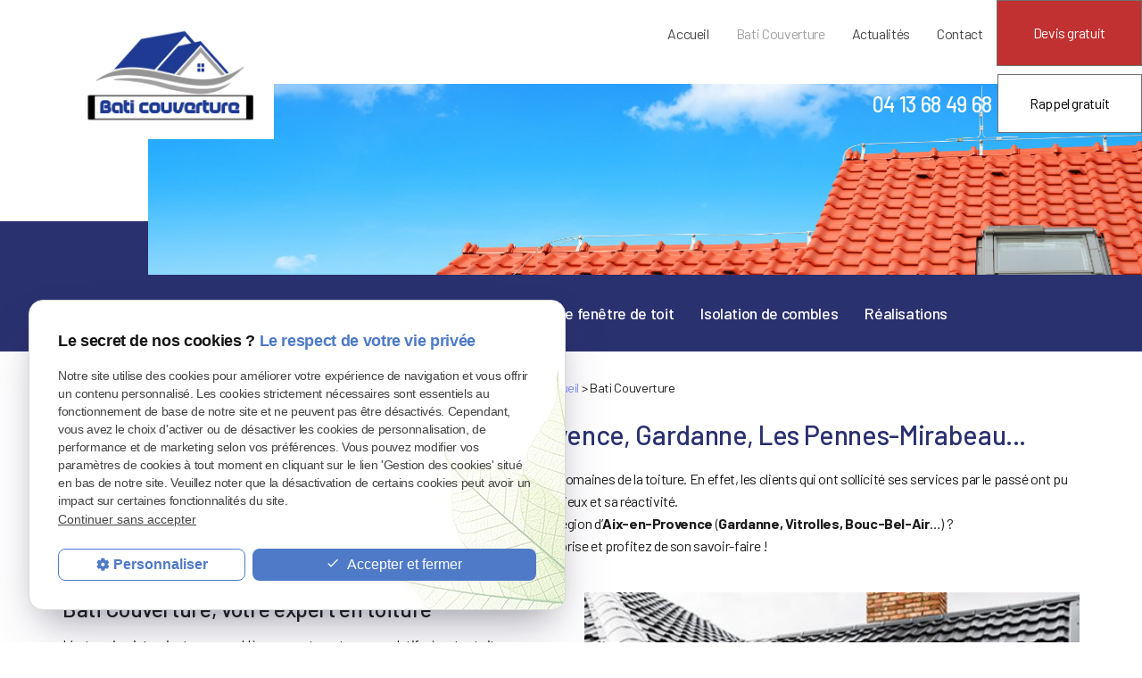

--- FILE ---
content_type: text/html; charset=UTF-8
request_url: https://www.bati-couverture.fr/entreprise-couverture.php
body_size: 5007
content:

<!DOCTYPE html>
<html lang="fr" class="bati-couverture">
<head>
<meta http-equiv="Content-Type" content="text/html;charset=UTF-8">
<title>Entreprise de couverture Aix-en-Provence – Pose réparation</title>
<meta name="description" content="L’entreprise BÂTI COUVERTURE à Aix-en-Provence, intervient dans l’installation, pose de votre toiture, charpente. Disponible également dans les travaux de zinguerie et pose de velux.">
<meta name="keywords" content="">
<link rel="canonical" href="https://www.bati-couverture.fr/entreprise-couverture.php">
<meta name="viewport" content="initial-scale=1.0, minimum-scale=1.0, maximum-scale=1.0, width=device-width, user-scalable=no">
<link rel="apple-touch-icon" sizes="57x57" href="gifs/icons/apple-icon-57x57.png">
<link rel="apple-touch-icon" sizes="60x60" href="gifs/icons/apple-icon-60x60.png">
<link rel="apple-touch-icon" sizes="72x72" href="gifs/icons/apple-icon-72x72.png">
<link rel="apple-touch-icon" sizes="76x76" href="gifs/icons/apple-icon-76x76.png">
<link rel="apple-touch-icon" sizes="114x114" href="gifs/icons/apple-icon-114x114.png">
<link rel="apple-touch-icon" sizes="120x120" href="gifs/icons/apple-icon-120x120.png">
<link rel="apple-touch-icon" sizes="144x144" href="gifs/icons/apple-icon-144x144.png">
<link rel="apple-touch-icon" sizes="152x152" href="gifs/icons/apple-icon-152x152.png">
<link rel="apple-touch-icon" sizes="180x180" href="gifs/icons/apple-icon-180x180.png">
<link rel="icon" type="image/png" sizes="192x192"  href="gifs/icons/android-icon-192x192.png">
<link rel="icon" type="image/png" sizes="32x32" href="gifs/icons/favicon-32x32.png">
<link rel="icon" type="image/png" sizes="96x96" href="gifs/icons/favicon-96x96.png">
<link rel="icon" type="image/png" sizes="16x16" href="gifs/icons/favicon-16x16.png">
<link rel="manifest" href="./manifest.json">
<meta name="msapplication-TileColor" content="#ffffff">
<meta name="msapplication-TileImage" content="gifs/icons/ms-icon-144x144.png">
<meta name="theme-color" content="#ffffff">
<link rel="preload stylesheet" as="style" href="https://fonts.googleapis.com/icon?family=Material+Icons">
<link rel="preload stylesheet" as="style" href="/ressources/css/thickbox.css" />
<link rel="preload stylesheet" as="style" href="/ressources/20121001/css/fancybox/jquery.fancybox.css" media="screen" />
<link rel="preload stylesheet" as="style" href="/ressources/v2.0.3/css/styleiecheck.css" media="screen" />
<link rel="preload stylesheet" as="style" href="css/style.css" media="screen" />
<link rel="preload stylesheet" as="style" href="css/contact-mobile.css" media="screen" />
<link rel="preload stylesheet" as="style" type="text/css" href="css/slick.css">
<link rel="preload stylesheet" as="style" type="text/css" href="css/slick-theme.css">
<link href="https://fonts.googleapis.com/css?family=Barlow:100,100i,200,200i,300,300i,400,400i,500,500i,600,600i,700,700i,800,800i,900,900i&display=swap&subset=latin-ext,vietnamese" rel="stylesheet">
<script rel="preload" src="/ressources/20121001/js/jquery.min.js" as="script"></script>
<!--[if lt IE 9]>
	<script rel="preload" src="/ressources/rwd.v1.1/js/respond.min.js" as="script"></script>
<![endif]-->

<script type="text/javascript">var scpageid="32f1eb57fee6b5c719d5d278cbb4d88aef5f0435";</script>
</head>
<body class="page-interne">
				<section id="container"><header>
	<span class='nav'>
		<div class="nav-right">
			<div class="icon-menu">
				<div class="ligne"></div>
				<div class="ligne"></div>
				<div class="ligne"></div>
			</div>
		</div>
		<div class="nav-left">
			<a href="/">
			<img src="gifs/logo.png" alt="BÂTI COUVERTURE, couvreur zingueur à Aix-en-Provence" class="nav-logo"/>
			</a>
		</div>
		<div class="main_action">
			<svg version="1.1" xmlns="http://www.w3.org/2000/svg" xmlns:xlink="http://www.w3.org/1999/xlink" x="0px" y="0px" width="100%"
				height="100%" viewBox="0 0 166 142.02" style="enable-background:new 0 0 166 142.02;" xml:space="preserve">
			<defs>
			</defs>
			<g>
				<path fill="#fff" d="M142.22,0H23.78C10.65,0,0,10.65,0,23.78v62.44C0,99.35,10.65,110,23.78,110h7.14l-0.12,32.02L74.88,110h67.34
					C155.35,110,166,99.35,166,86.22V23.78C166,10.65,155.35,0,142.22,0z M47,43c6.63,0,12,5.37,12,12c0,6.63-5.37,12-12,12
					s-12-5.37-12-12C35,48.37,40.37,43,47,43z M83,67c-6.63,0-12-5.37-12-12c0-6.63,5.37-12,12-12s12,5.37,12,12
					C95,61.63,89.63,67,83,67z M120,67c-6.63,0-12-5.37-12-12c0-6.63,5.37-12,12-12s12,5.37,12,12C132,61.63,126.63,67,120,67z"/>
			</g>
			</svg> 
		</div>
	</span>
	<section>
				<div class="header_content">
			<div class="header_topbar">
				<div class="header_centrage">
										<div class="principale">
						<div class='top_bar'><ul><li class="firstLi"><a href="/">Accueil</a></li><li class="firstLi"><a class="selected" href="entreprise-couverture.php">Bati Couverture</a></li><li class="firstLi"><a href="actualites_al.html">Actualités</a></li><li class="firstLi"><a href="contact.php">Contact</a></li><li class="firstLi btn-devis"><a href="devis.php">Devis gratuit</a></li></ul></div>					</div>
				</div>
			</div>
			<div class="header_centrage" id="logo-tel-rappel">
				<a href="/" class="logo logo-header">
					<img src="gifs/logo.png" alt="BÂTI COUVERTURE, couvreur zingueur à Aix-en-Provence" loading="lazy"/>
										
				</a>
				<div class="contact_header" itemscope>
											<span itemprop="telephone">
							<a href="tel:+33413684968" class="tel">04 13 68 49 68</a>
						</span>
									
				<p class="bouton bouton_devis">
						<a href="devis.php">Devis gratuit</a>
					</p> 
					
						<p class="bouton bouton_action" id="no-desk">
						<a href="contact.php" >Contactez-nous</a>
					</p>
					
					<p class="bouton bouton_tel">
						<a href="rappel-telephonique.php" data-fancybox-type="iframe" rel="lightbox2">Rappel gratuit</a>
					</p>
				</div>
			</div>
		</div>
		<div class="clear_both"></div>
		<div class='bg-header'></div>		<div class="principale-mobile">
			<nav class="menu"><ul><li class="firstLi"><a href="couverture.php">Couverture</a></li><li class="firstLi"><a href="zinguerie.php">Zinguerie</a></li><li class="firstLi"><a href="entretien-toit.php">Entretien de toit</a></li><li class="firstLi"><a href="pose-fenetre-toit.php">Pose de fenêtre de toit</a></li><li class="firstLi"><a href="isolation-combles.php">Isolation de combles</a></li><li class="firstLi"><a href="realisations.php">Réalisations</a></li></ul></nav>		</div>
		
		
		<div class="titre-header">BATI couverture, <span>Entretien des toits dans la région</span></div>
	</section>
</header>
<div class="sticky">
	<span class='nav'>Menu</span>
	<section>
				<div class="header_content">
				<div class="header_topbar">
					<div class="header_centrage">
												
					</div>
				</div>
				<div class="header_centrage">
					<a href="/" class="logo">
						<img src="gifs/logo.png" alt="BÂTI COUVERTURE, couvreur zingueur à Aix-en-Provence" loading="lazy"/>
											</a>
					<div class="contact_header" itemscope>
						<div class='top_bar'><ul><li class="firstLi"><a href="/">Accueil</a></li><li class="firstLi"><a class="selected" href="entreprise-couverture.php">Bati Couverture</a></li><li class="firstLi"><a href="actualites_al.html">Actualités</a></li><li class="firstLi"><a href="contact.php">Contact</a></li><li class="firstLi btn-devis"><a href="devis.php">Devis gratuit</a></li></ul></div>						
													<span itemprop="telephone">
								<a href="tel:+33413684968" class="tel">04 13 68 49 68</a>
							</span>
												
						
																	<p class="bouton bouton_tel">
						<a href="rappel-telephonique.php" data-fancybox-type="iframe" rel="lightbox2">Rappel gratuit</a>
					</p>
				</div>
			</div>
		</div>
		<div class="clear_both"></div>
		<nav class="menu"><ul><li class="firstLi"><a href="couverture.php">Couverture</a></li><li class="firstLi"><a href="zinguerie.php">Zinguerie</a></li><li class="firstLi"><a href="entretien-toit.php">Entretien de toit</a></li><li class="firstLi"><a href="pose-fenetre-toit.php">Pose de fenêtre de toit</a></li><li class="firstLi"><a href="isolation-combles.php">Isolation de combles</a></li><li class="firstLi"><a href="realisations.php">Réalisations</a></li></ul></nav>	</section>
</div><div class="action">
    <div class="secondary_action"> 
        <div class="contact-media">
            <div class="main_action" id="back">
                <div class="item_action">
                    Retour
                </div>
            </div>
            <div class="titre_secondary_action">Contactez-nous</div>
            <ul>
                <li class="item_action">
                    <a href="tel:+33413684968">
                    <i class="material-icons">phone</i>
                    <p>Appeler<span>(04 13 68 49 68)</span></p>
                </a>
                                                <li class="item_action"> 
                    <a href="contact.php">
                        <i class="material-icons">mail</i>
                        <p>Formulaire de Contact</p>
                    </a>
                </li>
				
				<li class="item_action">
                    <a href="devis.php">
                    <i class="material-icons">description</i>
                        <p>Demande de devis</p>
                    </a>
                </li>
				
            </ul>
        </div>
        <div class="social-media">
            <div class="titre_secondary_action">Nos réseaux</div>
            <div class="infos_header no_mobile">

		<!-- FACEBOOK -->

		<!-- YOUTUBE -->
	<span class="adresse_header no_mobile" >
	
		13290		AIX EN PROVENCE			</span>
</div>        </div>
    </div>
</div> 
<section class="content"><div id="colonne_centre" class="colonne_centre sc-content">

<nav id="fil_ariane"><strong>Vous &ecirc;tes ici :</strong> <a href="/">Accueil</a> &gt; Bati Couverture</nav><h1>Entreprise de couverture à Aix-en-Provence, Gardanne, Les Pennes-Mirabeau...</h1>
<p class="intro">Fondé en 2017, <strong>Bâti Couverture</strong> jouit aujourd’hui d’une solide réputation dans tous les domaines de la toiture. En effet, les clients qui ont sollicité ses services par le passé ont pu constater son sérieux
    et sa réactivité.
    <br>Vous êtes justement à la recherche d’un couvreur zingueur dans la région d’<strong>Aix-en-Provence</strong> (<strong>Gardanne, Vitrolles, Bouc-Bel-Air</strong>…) ?
    <br>Contactez dès maintenant l’entreprise et profitez de son savoir-faire !</p>
<section class="ac-doubleColonne"><section class="ac-colonne ac-colonne_1 ui-sortable"><h2>Bâti Couverture, votre expert en toiture</h2>
        <p>L’entreprise intervient sans problème pour tous travaux relatifs à votre toiture : <a href="couverture.php#couvreur-zingueur"><strong>pose de couverture à Aix-en-Provence</strong></a>, son <strong>entretien</strong> et son <strong>isolation</strong>, mais
            pas seulement !</p>
        <p>Votre <strong>couvreur</strong> assure aussi d’autres prestations annexes comme le <strong>traitement de votre charpente</strong>, la création de toit-terrasse, l’<strong>installation de fenêtres de toit</strong> et la réparation de tous les éléments
            de zinguerie.</p>
        <p>Ainsi, quelle que soit la nature de votre demande, vous trouverez une réponse appropriée auprès de votre <a href="zinguerie.php#travaux-toiture"><strong>artisan zingueur à Aix-en-Provence</strong></a> !</p>
        <p>N’hésitez pas à prendre rendez-vous pour exposer votre projet plus en détail.</p>
    </section><section class="ac-colonne ac-colonne_2 ui-sortable"><img src="https://www.bati-couverture.fr/photos/546x295/bati.jpg" title="Entreprise de couverture" alt="Entreprise de couverture" loading="lazy" width="546" height="295" /></section></section><div class="clear_both"></div>
<section class="ac-include" data-file="contact-tel.inc">
<div class="bloc-tel-devis">



<div class="contact-tel">
	<div class="titre-bloc-cont">Vous avez une question ?</div>
	
	
	
	<div class="bloc-btn-tel">
	<p class="bouton bouton_interne">
		<a href="contact.php">Contactez-nous</a>
	</p>
	<div class="tel-tel">
			<div class="titre-tel">ou par téléphone</div> au <a href="tel:+33413684968" class="tel">	04 13 68 49 68</a>
			
	</div>	
		
	</div>
	
	
</div>
	
	<div class="bloc-devis">
<div class="titre-bloc-cont">Intéressé par une de nos prestations ?</div>
	<p class="bouton bouton_devis">
						<a href="devis.php">Devis gratuit</a>
					</p> 
</div>
	
</div></section><section class="ac-doubleColonne"><section class="ac-colonne ac-colonne_1 ui-sortable"><img src="https://www.bati-couverture.fr/photos/546x295/bati-2.jpg" title="réparation toiture" alt="réparation toiture" loading="lazy" width="546" height="295" /></section><section class="ac-colonne ac-colonne_2 ui-sortable"><h2>Une expertise de qualité en travaux de couverture sur Gardanne</h2>
        <h3>Réactivité et disponibilité
</h3>
        <p>Une fuite s’est déclarée dans votre toiture ?</p>
        <p>Il est urgent d’intervenir ! Grâce à une prise de contact rapide, <strong>Bâti Couverture</strong> vous fournit l’appui d’un professionnel dans les plus brefs délais. Celui-ci se déplacera jusqu’à votre
            domicile, à <strong>Aix-en-Provence</strong> ou dans ses environs, pour effectuer les réparations qui s’imposent.</p>
        <p>À noter que vous aurez toujours affaire au même interlocuteur de façon à établir une relation de confiance sur le long terme.</p>
        <p>Vous pourrez ainsi lui poser toutes vos questions et bénéficier de conseils avisés, notamment dans le choix de matériaux.</p>
    </section></section><div class="clear_both"></div>
<section><h3>Devis gratuit</h3>
    <p>Votre <strong>couvreur zingueur</strong> s’attache à vous proposer un devis gratuit et personnalisé en toutes circonstances. Celui-ci tiendra donc compte de vos exigences, mais également de votre budget !</p>
    <h3>Votre satisfaction, une priorité !</h3>
    <p>Enfin, n’oublions pas l’essentiel : la qualité du travail réalisé. Ceci est bien la priorité de <strong>votre entreprise de couverture</strong>, implantée à <strong>Aix-en-Provence</strong>, qui mettra tout en œuvre pour
        vous satisfaire au mieux.</p>
    <p>
        <br><br></p>
</section><div class="clear_both"></div>

<section id="relance">
<p class="titre-relance" style="clear:both;">Consultez également :</p>
	<ul>
	<li><a href='pose-fenetre-toit.php'>Pose de fenêtre de toit</a></li><li><a href='entretien-toit.php'>Entretien de toit</a></li><li><a href='isolation-combles.php'>Isolation de combles</a></li>	</ul>
</section>


</div>
							</section> 

<footer>
	<section>
		<div class="footer_centrage">
			<div class="footer_logo">
				<a href="/">
					<img src="gifs/logo.png" alt="BÂTI COUVERTURE, couvreur zingueur à Aix-en-Provence" loading="lazy"/>
				</a>
			</div>
							<div class="footer_infos">
					<a href="tel:+33413684968" class="tel">04 13 68 49 68</a>
					<span class="adresse_footer">
					13290 AIX EN PROVENCE 					</span>
				</div>
						<div class="footer_link">
			    <a class="bouton_footer" href="plan-site.php">Plan du site</a>
				<a class="ML_box bouton_footer" href="/ressources/ajax/mentions_legales_box.php" data-fancybox-type="iframe">Mentions légales</a>
				<a class="bouton_footer" href="politique-de-confidentialite.php">Politique de confidentialité</a>
			
			</div>
		</div>
	</section>
</footer>
<div class="mask"></div>
<div class="black"></div></section><section id="IEcheck"></section><script rel="preload" src="/ressources/rwd.v1.1/js/outils.js" as="script"></script>
<script rel="preload" src="/ressources/20121001/js/jquery.fancybox.js" as="script"></script>
<script rel="preload" src="/ressources/4.0.1/js/slick.min.js"></script>
<script rel="preload" src="js/scripts.js" as="script"></script>
<link href="/ressources/css/navigateurObsolete.css" rel="preload stylesheet" type="text/css" as="style"/>
<link rel="alternate" type="application/rss+xml" title="Actualités de bati-couverture.fr" href="/rss.xml"/><script rel="preload" type="text/javascript" src="/ressources/js/tarteaucitron/tarteaucitron.js" as="script"></script>
<script rel="preload" type="text/javascript" src="/ressources/js/tarteaucitron/tarteaucitron_init.js" as="script"></script>
<script rel="preload" type="text/javascript" src="/ressources/js/navigateurObsolete.js" as="script"></script>
<script rel="preload" type="text/javascript" src="/ressources/js/newsletter.js" as="script"></script>
<script type="text/javascript">
(tarteaucitron.job = tarteaucitron.job || []).push("twitter");
</script>
<script type="text/javascript">
(tarteaucitron.job = tarteaucitron.job || []).push("googlemapssearch");
</script>
<script type="text/javascript">
(tarteaucitron.job = tarteaucitron.job || []).push("facebook");
</script>
<script type="text/javascript">
(tarteaucitron.job = tarteaucitron.job || []).push("youtube");
</script>
<script type="text/javascript">
(tarteaucitron.job = tarteaucitron.job || []).push("gcmadstorage");
</script>
<script type="text/javascript">
(tarteaucitron.job = tarteaucitron.job || []).push("gcmanalyticsstorage");
</script>
<script type="text/javascript">
(tarteaucitron.job = tarteaucitron.job || []).push("gcmpersonalization");
</script>
<script type="text/javascript">
(tarteaucitron.job = tarteaucitron.job || []).push("gcmadsuserdata");
</script>
<script type="text/javascript">
tarteaucitron.user.gtagUa = "UA-164034725-1";(tarteaucitron.job = tarteaucitron.job || []).push("gtag");
</script>
<script>
//This is the "Offline page" service worker

//Add this below content to your HTML page, or add the js file to your page at the very top to register service worker
if (navigator.serviceWorker.controller) {
  console.log('[PWA Builder] active service worker found, no need to register')
} else {
  //Register the ServiceWorker
  navigator.serviceWorker.register('/pwabuilder-sw.js', {
    scope: './'
  }).then(function(reg) {
    // console.log('Service worker has been registered for scope:'+ reg.scope);
  });
}

</script></body>
</html>


--- FILE ---
content_type: text/css
request_url: https://www.bati-couverture.fr/css/style.css
body_size: 12270
content:
/* AXECAKE */
.none {
	display: none !important;
}

.plan-site .col-plan .no_plan {
	display: none;
}

.topBar .plan,
.menu .plan {
	display: none;
}

.galerie.galerie-center {
	display: flex;
	justify-content: center;
	align-items: center;
	flex-wrap: wrap;
}

.galerie-center img {
	margin: auto;
}

.clearBoth {
	clear: both;
}

.sc-content p.maClasse,
.sc-content div.maClasse p {
	padding: 5px;
	color: white;
	background-color: black;
}

.clearfix:after {
	content: ".";
	display: block;
	clear: both;
	visibility: hidden;
	line-height: 0;
	height: 0;
}

html,
body,
div,
span,
applet,
object,
iframe,
h1,
h2,
h3,
h4,
h5,
h6,
p,
blockquote,
pre,
a,
abbr,
acronym,
address,
big,
cite,
code,
del,
dfn,
em,
img,
ins,
kbd,
q,
s,
samp,
small,
strike,
strong,
tt,
var,
b,
u,
i,
center,
dl,
dt,
dd,
ol,
ul,
li,
fieldset,
form,
label,
legend,
table,
caption,
tbody,
tfoot,
thead,
tr,
th,
td,
article,
aside,
canvas,
details,
embed,
figure,
figcaption,
footer,
header,
hgroup,
menu,
nav,
output,
ruby,
section,
summary,
time,
mark,
audio,
video {
	margin: 0;
	padding: 0;
	border: 0;
	font-size: 100%;
	vertical-align: baseline;
}

@font-face {
	font-family: 'iconic';
	font-style: normal;
	font-weight: normal;
	src: url('../fonts/iconic.eot?343431');
	src: url('../fonts/iconic.eot?343431#iefix') format('embedded-opentype'), url('../fonts/iconic.woff?343431') format('woff'), url('../fonts/iconic.ttf?343431') format('truetype'), url('../fonts/iconic.svg?343431#iconic') format('svg');
}

article,
aside,
details,
figcaption,
figure,
footer,
header,
hgroup,
menu,
nav,
section {
	display: block;
}

ol,
ul {
	list-style: none;
}

blockquote,
q {
	quotes: none;
}

blockquote:before,
blockquote:after,
q:before,
q:after {
	content: '';
}

table {
	border-collapse: collapse;
	border-spacing: 0;
}

a,
.lienseo {
	text-decoration: none;
}

input[type=submit],
input[type=text],
input[type=button],
input[type=email],
input[type=password],
input[type=tel],
textarea,
select {
	-webkit-appearance: none;
	-moz-appearance: none;
	appearance: none;
	border-radius: 0;
}

/* FIN RESET */

/* SOCIAL-MEDIA */
.social-media {
	padding: 0;
	width: auto;
}

.social-media li {
	display: inline-block;
	list-style: none;
	margin: 0 1px;
	border-radius: 6px;
	transition: 0.4s;
	vertical-align: top;
}

.social-media li a {
	display: block;
	text-decoration: none;
	transition: 0.2s;
	height: 25px;
	width: 25px;
	padding: 5px 4px;
}

.social-media li a svg {
	fill: #000;
	transition: 0.5s;
}

/* HOVER */

.social-media li:hover {
	transform: scale(0.8);
	opacity: 0.5;
}

.social-media li.blanc:hover a svg {
	fill: #fff;
}

.social-media li.noir:hover a svg {
	fill: #000;
}

.social-media li.gris:hover a svg {
	fill: #cecece;
}

.sticky {
	display: none;
}

/* TABLEAUX */
table {
	width: 100%;
	border-width: 1px;
	border-color: #c3c3c3;
	border-collapse: collapse;
	margin-bottom: 20px;
}

table th {
	background: #000;
	padding: 13px;
	border-width: 1px;
	border-style: solid;
	border-color: #ccc;
	text-align: left;
}

table tr {
	/*background:#000;*/
	background: #d0d0d0;
}

table tr:nth-child(2n+2) {
	/*background: #5D5D5D;*/
	background: #dedede;
}

table tr:nth-child(n+2)+tr {
	border-top: 10px solid #fff;
}

table td {
	padding: 5px 13px;
	border-width: 1px;
	border-style: solid;
	border-color: #c3c3c3;
	display: block;
}

table td+td {
	border-top: none;
}

/* VIEWPORT CSS3 */
.required {
	color: red;
}

* {
	box-sizing: border-box;
}

.clear_both {
	display: block;
	clear: both;
}

.no_mobile {
	display: none;
}

.no_desktop {
	display: block;
}

.imgCenter img,
.imgRight img,
.imgLeft img {
	width: auto;
	height: auto;
}

.imgRight {
	position: relative;
	margin: 20px auto;
	height: auto;
	display: block;
	text-align: center;
	left: 0px;
	width: 100%;
	max-width: 450px;
	}

.imgLeft {
    position: relative;
    margin: 20px auto;
    height: auto;
    display: block;
    text-align: center;
    left: 0px;
   	width: 100%;
	max-width: 450px;
}


.imgCenter {
	margin: 0 auto 10px;
	position: relative;
	width: 40.425597%;
	max-width: 300px;
	height: auto;
	display: block;
}

body {
	position: relative;
	overflow-x: hidden;
	font-family: 'Barlow', sans-serif;
	font-size: 16px;
	line-height: 1.47059;
	color: #1B1B1B;
	letter-spacing: -.022em;
}

body.fancy-box-body {
	background: #fff;
}

a {
	color: #000;
	outline: none;
}

a:focus {
	outline: none;
}

img {
	max-width: 100%;
}
h1, .title {
	margin-bottom: 15px;
	font-size: 30px;
	text-align: center;
	color: #2A316F;
	font-weight: 500;
}

h2 {
	margin: 0px 0 10px;
	font-size: 25px;
	color: #1B1B1B;
	font-weight: 500;
}

p+h2 {
margin-top: 40px;
}


h3 {
	margin: 10px 0 5px;
	font-size: 20px;
	color: #1B1B1B;
	font-weight: 500;
}


.page-interne p.titre-relance {
    font-size: 20px !important;
    text-align: center !important;
    font-weight: 700 !important;
    color: #000 !important;
}


#container {
	padding-top: 41px;
	max-width: 480px;
	min-width: 300px;
	overflow: hidden;
	position: relative;
	left: 0;
	-webkit-transition: all 0.3s ease-in-out;
	-moz-transition: all 0.3s ease-in-out;
	-ms-transition: all 0.3s ease-in-out;
	-o-transition: all 0.3s ease-in-out;
	transition: all 0.3s ease-in-out;
}

/* .sitePusher #container {
	left: 250px;
} 
#paquet_telecom_bandeau {
	padding: 6px 50px 6px 0 !important;
}*/
/****************************************************************************** HEADER */

header {
	z-index: 100;
	position: relative;
	margin: auto;
}

header section {
    padding-top: 10px;
    clear: both;
    text-align: center;
    width: 100%;
}

.index-page header {
	min-height: 50vh;
	display: flex;
	justify-content: center;
	align-items: center;
	flex-direction: column;
}

.page-interne .header_centrage,
.contact-page .header_centrage,
.plan-site .header_centrage {
	display: none;
}

.page-interne .colonne_centre {
	padding-top: 0;
}

.logo {
	display: inline-block;
	position: relative;
	-webkit-transition: all 0.3s ease-in-out;
	-moz-transition: all 0.3s ease-in-out;
	-ms-transition: all 0.3s ease-in-out;
	-o-transition: all 0.3s ease-in-out;
	transition: all 0.3s ease-in-out;
	margin: 10px 0;
}

.index-page .logo-header {
	overflow: hidden;
}

.index-page .logo-header * {
	transform: translateY(0px);
	transition: 1s;
}

.navScroll.index-page .logo-header * {
	transform: translateY(200%);
}

.logo:hover {
 transform: scale(1.01);
}

.footer_logo a:hover {
	opacity: 0.5;
}

.logo img {
	display: block;
	width: auto;
	height: auto;
	max-width: 100%;
	width: 200px;
}

.footer_logo img {
	width: 200px;
}

.baseline {
	display: block;
	text-align: center;
}

/* CONTACT HEADER */

.contact_header a {
	text-align: center;
}

.contact_header .tel {
	font-size: 1.7em;
}

.contact_header .tel span {
	font-size: 0.72em;
}

.nav {
	background: #2A316F;
	display: block;
	padding: 5px 10px;
	text-align: left;
	font-size: 1.5em;
	color: #fff;
	position: fixed;
	top: 0;
	right: 0;
	left: 0;
	z-index: 100;
	display: flex;
	justify-content: space-between;
	align-items: center;
	padding: 5px 15px;
}

.nav-left {
	overflow: hidden;
}

.nav-logo {
	max-height: 40px;
	transform: translateY(50px);
	transition: 1s;
	vertical-align: middle;
}

.navScroll .nav-logo {
	transform: translateY(0px);
}

.icon-menu {
	width: 30px;
	height: 30px;
}

.icon-menu .ligne {
	width: 100%;
	height: 3px;
	background: #fff;
	margin: 6px 0;
	border-radius: 25px;
	-webkit-transition: .5s;
	transition: .5s;
}

.icon-menu .ligne:last-child {
	width: 50%;
}

.sitePusher .icon-menu .ligne:first-child {
	-webkit-transform: rotate(50deg) translate(6px, 2px);
	transform: rotate(50deg) translate(6px, 2px);
}

.sitePusher .icon-menu .ligne:nth-child(2) {
	-webkit-transform: rotate(-47deg) translate(4px, 0px);
	transform: rotate(-47deg) translate(4px, 0px);
}







.sitePusher .icon-menu .ligne:last-child {
	opacity: 0;
}

.menu {
	display: block;
	z-index: 99;
	position: fixed;
	top: 0px;
	left: 0;
	width: 100%;
	transform: translateY(-100%);
	height: 100%;
	overflow-y: scroll;
	text-align: left;
	background: #2A316F;
	-webkit-overflow-scrolling: touch;
	-webkit-transition: all 0.3s ease-in-out;
	-moz-transition: all 0.3s ease-in-out;
	-ms-transition: all 0.3s ease-in-out;
	-o-transition: all 0.3s ease-in-out;
	transition: all 0.3s ease-in-out;
}

.menu:before {
	content: '';
	display: block;
	width: 0%;
	height: 1px;
	background: #fff;
	position: absolute;
	top: 0;
	left: 0;
	right: 0;
	margin: 0 auto;
	z-index: 10;
	transition: width 1s .2s ease-in-out;
}

.sitePusher .menu:before {
	width: 90%;
}

.sitePusher .menu {
	transform: translateY(0%);
	top: 56px;
}

.menu li {
	position: relative;
	text-align: right;
	right: 100%;
	opacity: 0;
	transition: all 0.5s;
}

.sitePusher .menu .firstLi {
	right: 10px;
	opacity: 1;
}

.sitePusher .menu.noOver .firstLi {
	right: -100%;
	display: block;
}

.dropdown li {
	right: 100%;
}

.noOver .dropdown li {
	right: 10px;
	opacity: 1;
}

.menu.ssdropdownOpen .dropdown li {
	right: -100%;
}

.menu.ssdropdownOpen .ssdropdown.pushed li {
	right: 10px;
}

.menu li.main span.derouler {
	position: absolute;
	top: 0;
	right: 0;
	padding: 0 18px;
	font: 30px/47px"iconic";
	color: #fff;
}

.menu li.main span.derouler:after {
	content: "\e038";
}

.menu li a {
	display: block;
	padding: 10px 15px;
	font-size: 1.2em;
	color: #ffffff;
}

/** BOTTOM NAV **/

div#blocHorsLigne {
    z-index: 1000 !important;
}

.horaires div {
    width: 100%;
}

.infos_pratique div {
    width: 100%;
}

section.ac-doubleColonne {
margin-bottom: 30px;
}

.im-fixe{
	width:100%;
	height: 220px;
	background-position: center;
	background-repeat: no-repeat;
	-webkit-background-size: cover;
	background-size: cover;
	background-image: url(../gifs/im-fixe.jpg);
	overflow: hidden;
	display: none;
}


.bg-header{
	width:100%;
	height: 220px;
	background-position: center;
	background-repeat: no-repeat;
	-webkit-background-size: cover;
	background-size: cover;
	background-image: url(../gifs/bg-header.jpg);
	overflow: hidden;
	display: none;

}


p.bouton.bouton_devis {
    display: block;
}

.titre-header {
    display: none;
}

.encart-site {
    display: block;
    padding: 10px;
}

.encart-site ul {
    display: flex;
    justify-content: center;
    flex-wrap: wrap;
}

.encart-site ul li {
    width: 100%;
    margin: 10px 0px;
}

.encart-site ul li a {
    width: 100%;
    height: 300px;
    display: block;
    position: relative;
}

.titre-maps {
    color: #2A316F;
    font-weight: 500;
    font-size: 30px;
    display: block;
    margin-bottom: 5px;
}

.bloc-maps {
    display: block;
    position: relative;
}
.bg-realisation {
    display: block;
    padding: 10px;
    background: #2A316F;
}

.realisation-gallorie {
    display: block;
}

.realisation-gallorie ul {
    display: flex;
    flex-wrap: wrap;
    justify-content: center;
}

.realisation-gallorie ul li {
    width: 100%;
    margin: 10px 0px;
}

.titre-ral {
    color: #fff;
    font-size: 40px;
    font-weight: 500;
    display: block;
}

.bloc-fornisseur {
    display: block;
    text-align: center;
    padding: 10px;
}

.titre-forni {
    font-size: 25px;
    color: #2A316F;
    font-weight: 500;
    margin: 10px 0px 20px 0px;
}
.bloc-fornisseur ul {
    display: flex;
    flex-wrap: wrap;
    justify-content: center;
}

.bloc-fornisseur ul li {
    margin-bottom: 10px;
}

#bloc-gris {
    background: #F2F2F2;
    display: block;
}


#im-1 { background: url(../gifs/im-1.jpg) center no-repeat; background-size: cover; -ms-background-size: cover; -moz-background-size: cover; -webkit-background-size: cover; -o-background-size: cover;}

#im-2 { background: url(../gifs/im-2.jpg) center no-repeat; background-size: cover; -ms-background-size: cover; -moz-background-size: cover; -webkit-background-size: cover; -o-background-size: cover;}

#im-3 { background: url(../gifs/im-3.jpg) center no-repeat; background-size: cover; -ms-background-size: cover; -moz-background-size: cover; -webkit-background-size: cover; -o-background-size: cover;}

#im-4 { background: url(../gifs/im-4.jpg) center no-repeat; background-size: cover; -ms-background-size: cover; -moz-background-size: cover; -webkit-background-size: cover; -o-background-size: cover;}

.titre-encart {
    position: absolute;
    left: 30px;
    bottom: 15px;
    display: block;
    font-size: 25px;
    color: #fff;
}

.titre-bloc-cont {
    color: #fff;
    font-weight: 500;
    font-size: 25px;
    margin-bottom: 10px;
}

.contact-tel a.tel {
    color: #fff;
    font-size: 20px;
    font-weight: 600;
    margin-left: 5px;
}

.contact-tel p.bouton.bouton_interne a {
    background: #fff;
    font-weight: 600;
    color: #2A316F !important;
}

.contact-tel p.bouton.bouton_interne {
    text-align: center !important;
    margin: 10px 0px;
}

.bloc-devis {
    background: #C23131;
    text-align: center;
    padding: 40px 10px;
}

.bloc-devis p.bouton.bouton_devis {
    text-align: center !important;
    margin-top: 15px;
}

.bloc-devis p.bouton.bouton_devis a {
    background: #fff;
    color: #C23131 !important;
    font-weight: 500;
    font-size: 16px;
    border: 1px solid #C23131;
    padding: 12px 35px;
    line-height: 40px;
}

input[type=checkbox] {
    margin-right: 5px;
}

.devis form {
    padding: 10px;
    border: 1px solid #ccc;
}

.header_topbar {
    display: none;
}


.realisation-gallorie a:hover img {
    opacity: 0.5;
}
.galerie {
    display: flex;
    flex-wrap: wrap;
    justify-content: center;
    margin-bottom: 40px;
}

.galerie a:hover {
    opacity: 0.5;
}

.galerie a {
    width: 100%;
    height: auto;
    margin-bottom: 15px;
}

.galerie a img {
    width: 100%;
    height: auto;
}

.devis #relance {
	display: none;
}

p.intro {
    margin-bottom: 40px !important;
}

@media screen and (max-width: 809px) {
	.menu li.sous_menu>a {
		padding-right: 47px;
	}
}

.menu li a.selected {
	font-weight: bold;
}

.menu li:hover>span.derouler,
.menu li.selected>span.derouler {
	color: #fff;
}

.menu ul li ul {
	display: block;
	z-index: 2;
	position: fixed;
	top: 0;
	right: 100%;
	width: 100%;
	height: 100%;
	overflow-y: visible;
	background: #e94e1b;
	-webkit-transition: all 600ms ease-in-out;
	-moz-transition: all 600ms ease-in-out;
	-ms-transition: all 600ms ease-in-out;
	-o-transition: all 600ms ease-in-out;
	transition: all 600ms ease-in-out;
	-webkit-overflow-scrolling: touch;
}

.menu ul li .dropdown li {
	right: 100%;
}

.menu ul li .dropdown.pushed li {
	right: 0%;
}

.ssdropdownOpen .dropdown.pushed,
.ssdropdownOpen ul li .dropdown.pushed li {
	right: -100%;
}

.menu ul li ul.pushed {
	z-index: 3;
	right: 0%;
}

.menu ul li .ssdropdown li {
	right: 100%;
}

.ssdropdown.pushed {
	z-index: 4 !important;
}

.ssdropdown.pushed li {
	right: 0%;
}

.menu .ssdropdown {
	background: #e94e1b;
	-webkit-transition: all 600ms ease-in-out;
	-moz-transition: all 600ms ease-in-out;
	-ms-transition: all 600ms ease-in-out;
	-o-transition: all 600ms ease-in-out;
	transition: all 600ms ease-in-out;
}

.menu.noOver {
	overflow: hidden;
}

.menu ul li ul li.close_menu {
	display: block;
	padding: 10px 15px;
	font-size: 1.2em;
	color: #000;
	opacity: 0.5;
	font-weight: bold;
}

.menu ul li ul.pushed li.close_menu {
	z-index: 2;
}

.menu ul li ul li.close_menu:before {
	content: "\E037";
	display: inline-block;
	margin-top: -6px;
	font: 30px/47px"iconic";
	color: #000;
	vertical-align: middle;
	margin-right: 20px;
}

/** MASK **/

.mask {
	display: block;
	z-index: -1;
	position: absolute;
	top: 0;
	right: 0;
	bottom: 0;
	left: 0;
	opacity: 0;
	background: rgba(46, 46, 46, 0.7);
	-webkit-transition: opacity 0.3s ease-in-out;
	-moz-transition: opacity 0.3s ease-in-out;
	-ms-transition: opacity 0.3s ease-in-out;
	-o-transition: opacity 0.3s ease-in-out;
	transition: opacity 0.3s ease-in-out;
	filter: progid: DXImageTransform.Microsoft.Alpha(Opacity=0);
}

.sitePusher #container {
	width: 100%;
	overflow: visible;
}

/*
.sitePusher .mask {
	z-index: 6000;
	opacity: 1 !important;
	filter: progid: DXImageTransform.Microsoft.Alpha(enabled=false);
	position: fixed;
	left: 250px;
}*/
.sitePusher .mask:after {
	content: "\E077";
	position: absolute;
	top: 10px;
	left: 10px;
	width: 40px;
	height: 40px;
	text-align: center;
	font-family: "iconic";
	font-size: 40px;
	line-height: 40px;
	color: #fff;
}

/* TOP BAR */

.header_topbar .header_centrage {
	display: flex;
	justify-content: center;
	align-items: center;
	padding: 10px 0;
}

.top_bar {
	display: block;
	position: relative;
	width: auto;
	margin: 0;
}

.top_bar ul {
	display: none;
	text-align: right;
}

.top_bar li {
	display: inline-block;
	vertical-align: middle;
	position: relative;
}

.top_bar li a {
	display: block;
	width: auto;
	height: auto;
	padding: 5px 15px;
	font-size: 1em;
	color: #474747;
}

.top_bar li a:hover,
.top_bar li a.selected {
	opacity: 0.5;
}

.top_bar li.sous_menu>a:after {
	margin-left: 5px;
	content: '\e040';
	font-family: 'iconic';
	display: inline-block;
}

.top_bar li:hover ul {
	display: block;
}

.top_bar li ul {
	display: none;
	text-align: left;
	position: absolute;
	left: 0;
	top: 100%;
	width: 100%;
	background: #DADADA;
	z-index: 10;
}

.top_bar li ul li {
	display: block;
}

.top_bar li ul li a {
	padding: 5px;
}

.top_bar li span.derouler {
	display: none;
}

/* SLICK SLIDER */

.slider_slick {
	width: 100%;
	position: relative;
	display: none;
	z-index: 0;
}

.slider_slick .slick .slide_img {
	/* height: 500px;
	background-size: cover!important; 
	background-repeat: no-repeat;
	background-position: top center;*/
	position: relative;
}

.slick-slide img {
	margin: 0 auto;
}

.slide_container {
	position: absolute;
	width: 350px;
	background: rgba(0, 0, 0, 0.25);
	z-index: 10;
	color: #fff;
	text-align: left;
	padding: 30px;
	top: 50%;
	left: 0;
	right: 0;
	margin: 0 auto;
	transform: translate(50%, -50%);
	opacity: 0;
	transition: 1s 1s;
}

.slick-active .slide_container {
	transform: translate(0, -50%);
	opacity: 1;
}

.slide_title {
	font-size: 2em;
	font-weight: bold;
}

.slide_bouton a {
	color: #fff;
	border: solid 1px #fff;
	padding: 5px 7px;
	margin: 10px 0 5px 0;
	display: inline-block;
}

.slide_bouton a:hover {
	background: #fff;
	color: #000;
}

.slider_slick .slick {
	z-index: 0;
}

.slider_slick .slick-arrow {
	display: none !important;
}

/****************************************************************************** CONTENT */

.content {
	position: relative;
	padding-top: 20px;
}

/******************************** COLONNE CENTRE */

.colonne_centre {
	position: relative;
	padding: 4vh 10px;
}

.colonne_centre p {
    margin-bottom: 15px;
    line-height: 25px;
    text-align: justify !important;
    font-size: 16px;
}

.colonne_centre ul {
	display: block;
	margin: 10px 0 30px 30px;
}

.colonne_centre ul li {
	margin: 5px 0;
	list-style: disc;
}

.colonne_centre a {
	color: #2A316F;
}

.colonne_centre a:hover {
	color: #6f7290;
}

.videoWrapper {
	position: relative;

	height: 0;
	padding-top: 25px;
	padding-bottom: 56.25%;
}

.videoWrapper iframe {
	position: absolute;
	top: 0;
	left: 0;
	width: 100%;
	height: 100%;
}

.page-interne h1, .page-interne h2 {
    text-align: left;
}

.page-interne .intro,
.page-interne .colonne_centre .bouton_interne,
.page-interne .colonne_centre p {
	text-align: justify;
}

.page-interne .ac-doubleColonne:nth-of-type(1) .ac-colonne img {
	display: block;
}

.page-interne .ac-doubleColonne .ac-colonne img {
	display: block;
	margin: 20px  auto;
	width: 100%;
	height: auto;
}

/* ENCART */

.encart {
	width: 100%;
	text-align: center;
}

.encart a {
	display: inline-block;
	width: 30%;
}

.encart a+a {
	margin-top: 0;
	margin-left: 3.8%;
}

/* FIL ARIANE */

#fil_ariane {
	display: none;
	font-size: 0.9em;
	margin: 10px 0 20px;
	text-align: center;
}

.page-404 #fil_ariane {
	display: none;
}

.page-offline .colonne_centre {
	width: 70%;
	margin: 10vh auto;
	min-height: 40vh;
}

#fil_ariane div {
	display: inline;
}

#fil_ariane strong {
    font-weight: 400;
}

#fil_ariane a {
	color: #828eff;
}

#fil_ariane a:hover {
	color: #333;
}

.contact_header a.tel {
    font-weight: 600;
    display: block;
    color: #2A316F;
    padding: 10px 0;
    font-size: 20px;
}

.index-page .contact_header .bouton.bouton_action {
    display: block;
}

.bouton {
	display: none;
}

.bouton a, .bouton2 a {
    padding: 12px 35px;
    display: inline-block;
    vertical-align: middle;
    -webkit-transition: all .2s ease-in;
    -moz-transition: all .2s ease-in;
    -o-transition: all .2s ease-in;
    transition: all .2s ease-in;
    border: 1px solid #707070;
    color: #707070;
    width: 90%;
    text-align: center;
}

header .bouton a,
.sticky .bouton a {
	margin: 0 5px;
}

header .bouton:last-child a,
.sticky .bouton:last-child a {
	margin: 0;
}

p.bouton_action,
.bouton2 {
	text-align: center !important;
}

.bouton_interne a,
.bouton_action a {
	color: #fff !important;
	background: #2A316F;
	width: 90%;
	border: 1px solid #2A316F;
	line-height: 40px;
}

.bouton_action a:hover,
.bouton_interne a:hover {
	color: #fff !important;
	background: #6f7290;
}

.bouton_tel a {
	background: #ffffff;
	color: #000;
	line-height: 40px;
}

.bouton_tel a:hover {
    background: #000000;
    color: #fff;
}
.bouton_devis a {
    background: #C23131;
    margin: 0 5px;
    color: #fff;
    font-size: 16px;
    line-height: 40px;
}
.bouton_devis a:hover {
	background: #0f7765;
}
/* ENCART AVIS */
#avis {
	padding: 4vh 10px;
	background: #e7e7e7;
}
#encart_avis {
	max-width: 100%;
	margin: 0 auto;
	text-align: center;
	position: relative;
}
#encart_avis div.titre_avis {
	margin-bottom: 10px;
	font-size: 1.5em;
}
#encart_avis .slick-prev, #encart_avis .slick-next {
	top: 100%!important;
}

#encart_avis .slick-prev {
	left: 30%!important;
}

#encart_avis .slick-next {
	right: 30%!important;
}
#encart_avis .slick-prev:before, #encart_avis .slick-next:before {
	color: #000;
}
.bloc-avis{
    box-shadow: 0px 3px 16px #0A4B6D14;
    border: 1px solid #C4C4C4;
    border-radius: 7px;
    opacity: 1;
    background: #FFFFFF;
    display: flex!important;
    flex-direction: column;
    padding: 20px;
	min-height: 193px!important;
	margin: 0 0.5em;
}
.bloc-avis .right-account-content img {
	width: 90px;
	margin: 0;
}
.avis{
	width: 74%;
	align-self: flex-end;
	max-height: 60px;
	overflow: hidden;
	transition: .5s;
}
.show-more{
	text-align: left;
	font-size: 12px;
	cursor: pointer;
}
.show-more-height .avis{
	max-height:auto;
}
.txt-avis{
	letter-spacing: 0;
	color: #555555;
	font-size: 11px;
	font-weight: 400;
	text-align: left;
}
.account{
	display: flex;
	align-items: center;
}
.account .a {
    fill: #6f7290;
}
.account img{
	margin: 10px;
    width: 54px;
}
.right-account{
	display: flex;
	flex-direction: column;
}
.account-title{
	letter-spacing: 0;
	color: #00849A;
	font-size: 14px;
	font-weight: 400;	
}

.month{
	letter-spacing: 0;
	color: #C4C4C4;
	font-weight: 400;
	font-size: 11px;
	padding-left: 18px;	
}
.right-account-content{
	display: flex;
	align-items: center;
	padding: 5px;
}

/* ENCART ACTU */

.encart_actu {
	padding: 4vh 10px;
	background: #e7e7e7;
	max-width: 1280px;
	margin: 0 auto;
	text-align: center;
}

.encart_actu div.titre_actu {
	margin-bottom: 10px;
	font-size: 1.5em;
}

.encart_actu ul li {
    width: 100%;
    margin: 0 auto 20px;
    padding: 20px;
    background: #fff;
}

.encart_actu li a {
	color: #828eff;
}

.encart_actu li a:hover {
	color: #6f7290;
}

/* RELANCE */

#relance {
    display: block;
    margin-top: 20px;
    padding-top: 25px;
    background: #f3f2f2;
}

#relance ul {
	margin: 25px 0 10px;
	display: block;
	justify-content: center;
	align-items: center;
	flex-direction: column;
	text-align: center;
}

#relance ul li {
	display: inline-block;
	margin: 5px 0px 5px;
}

#relance ul li a {
	display: block;
	padding: 10px 10px;
	color: #000;
}

#relance ul li a:hover {
	opacity: 0.5;
}

/* pagination actu + BDD */

.paginationControl {
	letter-spacing: normal;
	text-align: center;
}

.paginationControl a,
.paginationControl span {
	display: inline-block !important;
	padding: 3px 8px;
	color: #a7968f;
	;
}

.paginationControl a:hover,
.paginationControl span.selected {
	color: #6f7290;
}

.paginationControl span.disabled {
	color: #ccc;
}

.info_contact {
	margin: 20px 0;
	padding: 15px 10px;
	letter-spacing: -0.25em;
	text-align: center;
}

.block_contact .info_contact>div>div:before {
	display: block;
	width: 30px;
	width: 100%;
	margin-right: 0;
	font-family: Material Icons;
	font-size: 1.4em;
	line-height: 1.5;
	text-align: center;
}

.block_contact .info_contact>div>div.info_mail:before {
	content: '\e0e1';
}

.block_contact .info_contact>div>div.info_tel:before {
	content: '\E0CD';
}

.block_contact .info_contact>div>div.info_adresse:before {
	content: '\E0C8';
}

.block_contact .info_contact>div>div.info_horaire:before {
	content: '\E192';
}

.block_contact .info_contact>div>div.info_rdv:before {
	content: '\E88f';
}

.block_contact .info_contact>div>div.info_bus:before {
	content: '\e530';
}

.block_contact .info_contact>div>div.info_metro:before {
	content: '\e571';
}

.block_contact .info_contact>div>div.info_parking:before {
	content: '\e54f';
}

.block_contact .info_contact>div>div p {
    display: block;
    overflow: hidden;
    text-align: center !important;
}

.info_contact h2,
.formulaire_contact h2,
.carte h2 {
	margin-top: 0;
	margin-bottom: 20px;
	font-size: 1.23em;
}

.form_left h2 {
	margin-top: 20px;
	padding-top: 5px;
	border-top: 1px solid #ddd;
}

.info_contact p {
	margin: 0;
}

.info_contact>div {
	clear: both;
	position: relative;
	letter-spacing: normal;
}

.info_contact div+div {
	margin-top: 10px;
	padding-top: 10px;
}

.info_contact div div+div {
	padding-top: 0;
}

.info_contact p em,
.info_contact div a.btn_contact {
	display: block;
	margin-top: 5px;
	font-style: italic;
}

.info_tel p.telephones a {
	color: #5e5e5e;
	cursor: default;
}

.info_tel p.telephones a:hover {
	color: #5e5e5e;
}

/* Formulaire */

.formulaire_contact {
    padding: 10px;
    border: 1px solid #dddddd;
    letter-spacing: -0.25em;
    background: #fff;
}

.carte {
	margin-top: 15px;
}

.formulaire_contact .form_left,
.formulaire_contact .form_right,
.formulaire_contact h2,
.carte h2 {
	letter-spacing: normal;
}

.formulaire_contact .form_left {
	clear: both !important;
}

/* styliser la couleur des placeholders dans les inputs */

:placeholder-shown {
	color: #999;
}

::-webkit-input-placeholder {
	color: #999;
}

::-moz-placeholder {
	color: #999;
}

:-ms-input-placeholder {
	color: #999;
}

.cp_ville:after {
	content: ".";
	display: block;
	clear: both;
	visibility: hidden;
	line-height: 0;
	height: 0;
}

.cp_ville p {
	float: left;
	width: 33%;
	clear: none !important;
}

.cp_ville p+p {
	float: right;
	width: 62.958%;
}

/********************************************************** FOOTER ***/

.footer_logo {
    margin: 0 auto;
    padding: 20px 10px;

}
.footer_infos {
	text-align: center;
	padding: 10px;

}

.footer_infos .tel {
	display: block;
	cursor: default;
	font-size: 20px;
	color: #2A316F;
	font-weight: 500;
}

.sitePusher .footer_link {
	z-index: 15;
}

.footer_link {
	display: flex;
	-ms-display: flex;
	flex-direction: row;
	justify-content: center;
	align-items: center;
	padding: 10px;
	background: #2A316F;
	position: relative;
	z-index: 150;
	clear: both;
}

.bouton_footer {
	padding: 0px 4px;
	transition: .5s;
	text-align: center;
	color: #fff;
	font-size: 11px;
}

footer {
    background-color: #fff;
    text-align: center;
}
footer .adresse_footer {
	display: block;
	text-align: center;
	font-size: 16px;
	color: #2A316F;
	font-weight: 500;
}

.rappel_telephonique,
#ami_box_frame,
#newsletter_iframe {
	padding: 0 10px;
}

.rappel_telephonique {
	padding-top: 10px;
}

.rappel_telephonique h1,
#ami_box_frame h1,
#newsletter_iframe h1 {
	margin: 0;
	padding: 0;
	text-align: center;
	font-weight: normal;
	font-size: 20px;
}

.rappel_telephonique .logo_rappel {
	width: 120px;
	margin: 0 auto;
	text-align: center;
}

.rappel_telephonique form {
	margin-right: 70px;
}

.rappel_telephonique form:after {
	content: url(../gifs/rappel.png);
	position: absolute;
	right: 11px;
	bottom: -15px;
	-webkit-transform: scale(0.6);
	-moz-transform: scale(0.6);
	-ms-transform: scale(0.6);
	-o-transform: scale(0.6);
	transform: scale(0.6);
	-webkit-transform-origin: 120% 7% 0;
	-moz-transform-origin: 120% 7% 0;
	transform-origin: 120% 7% 0;
	-ms-transform-origin: 120% 7% 0;
	-o-transform-origin: 120% 7% 0;
}



.logo_rappel img {
	max-width: 100%;
}

#ami_box_frame img {
	margin: 25px 0;
}

#newsletter_iframe form {
	text-align: right;
}

form.generateur p,
form.generateur div.divGenerateur,
form.generateur div.divGenerateurErreur {
	margin: 0 0 18px !important;
	padding: 0 !important;
	font-size: 1.000em !important;
	position: relative;
}

form.generateur p.erreur input,
form.generateur p.erreur textarea {
	border: 1px solid red;
}

form.generateur label, form.formulaire label, #newsletter_iframe div label {
    display: block;
    float: none !important;
    width: 100% !important;
    margin: 0 0 10px !important;
    padding: 0 !important;
    text-align: left !important;
    line-height: normal !important;
    color: #555555;
    font-size: 14px;
}

form.generateur .divGenerateur label.optional {
	display: block;
	font-weight: 700;
	font-size: 16px;
}

form.generateur .noFloatingLabel {
	color: #5e5e5e;
}

.formulaire_contact p label span {
	display: inline-block;
	color: red;
}

form.generateur textarea,
form.formulaire textarea {
	height: 120px !important;
	padding-top: 10px !important;
}

form .form_left textarea {
	height: 160px;
}

/* inscription newsletter bouton radio + checkbox */

.formulaire_contact input[type='checkbox'],
.formulaire_contact input[type='radio'] {
	width: auto !important;
	margin-right: 5px;
	vertical-align: text-top;
}

.divGenerateur ul,
.divGenerateur li {
	margin: 0 !important;
	padding: 0 !important;
	list-style: none !important;
}

.divGenerateur label.optional {
	margin-bottom: 8px !important;
}

.divGenerateur li label {
	display: block;
	width: 100%;
}

/* bouton submit */

form.generateur .form_right input#field_3,
.rappel_telephonique form.generateur input#field_4 {
	max-width: 110px;
}

.divGenerateurRequired {
	margin-top: 5px;
	letter-spacing: normal;
}

/* input newsletter */

.news {
	padding: 4vh 10px;
	text-align: center;
	background: #6f7290;
	color: #fff;
}

.news * {
	width: 80%;
}

.news #form_newsletter input#submit_newsletter {
	display: none !important;
}

.news #form_newsletter input[type="text"] {
	width: 100%;
}

.news label {
	float: none !important;
	display: inline-block;
	vertical-align: middle;
}

.news #form_newsletter {
	display: inline-block;
	width: 80%;
	vertical-align: middle;
	margin: 5px 0;
}

.news #mess_newsletter {
	display: block;
	margin-top: 7px;
	text-align: center;
	font-size: 0.92em;
}

.news #mess_newsletter:empty {
	margin-top: 0;
}

/* infobulle */

form.generateur p.erreur,
form.generateur div.divGenerateurErreur {
	border: none !important;
}

.divGenerateurErreur {
	display: block;
	clear: both;
}

form.generateur p.erreur label,
form.generateur div.divGenerateurErreur label {
	padding-bottom: 20px !important;
}

form.generateur p.erreur span.erreur,
form.generateur div.divGenerateurErreur span.erreur {
	background: none !important;
	color: #eb3434 !important;
	display: block !important;
	font-family: arial;
	font-size: 0.846em;
	font-weight: normal !important;
	margin: 0 !important;
	padding: 0 !important;
	position: absolute;
	top: 20px;
}

div.valide,
div.erreur {
	position: relative;
	margin-bottom: 20px !important;
	padding: 15px !important;
	text-shadow: 1px 1px rgba(0, 0, 0, 0.1);
	letter-spacing: normal;
	color: #fff !important;
}

div.valide {
	border: 1px solid #48b151;
	background: #55c65e !important;
}

div.erreur {
	border: 1px solid #d4323d;
	background: #f3515c !important;
}

div.valide:before {
	content: '\E017';
	display: inline-block;
	font-family: 'iconic';
	font-size: 1.538em;
	vertical-align: middle;
}

div.erreur:before {
	content: '\E806';
	display: inline-block;
	font-family: 'iconic';
	font-size: 1.538em;
	vertical-align: middle;
}

div.valide p,
div.erreur p {
	display: inline-block;
	margin: 0 0 0 15px !important;
	max-width: calc(100% - 40px);
	vertical-align: middle;
}


.validation {
	display: none;
}

/* message validation / erreur CONSEILLER A UN AMI */

.errors {
	text-align: right;
	color: red;
}

form.generateur .noFloatingLabel {
	white-space: normal !important;
	height: auto !important;
}

form.generateur p img.ui-datepicker-trigger {
	vertical-align: middle;
}

/***************************************************  Style pour TOUS les inputs text submit et button de tous les formulaires du site   ***********/

input[type=password],
input[type=text],
input[type=tel],
input[type=email],
textarea:not(.mce-textbox),
select {
	display: inline-block;
	width: 100%;
	height: 35px;
	padding: 0;
	border: 1px solid #e0e0e0;
	text-indent: 10px;
	vertical-align: middle;
	background: #f7f7f7;
	border-radius: 3px;
}

input[type=password]:hover,
input[type=text]:hover,
textarea:not(.mce-textbox):hover {
	background: #fff;
}

input[type=password]:focus,
input[type=text]:focus,
input[type=email]:focus,
input[type=tel]:focus,
textarea:not(.mce-textbox):focus {
	padding: 0 10px;
	color: #555;
	background: #fff;
}

textarea:not(.mce-textbox) {
	text-indent: 0;
	padding: 5px;
	font-size: 1.000em;
	resize: none;
}

input.calendrier,
input.calendrierAvecMenu {
	width: 90%;
}

#ui-datepicker-div {
	letter-spacing: normal;
}

input[type=submit], input[type=button] {
    display: inline-block !important;
    height: 35px;
    margin: 0;
    padding: 0 10px;
    border: none;
    vertical-align: middle;
    color: #fff;
    background: #828eff;
    cursor: pointer;
 
}


.devis input[type=submit], .devis input[type=button] {
    width: 100%;
}

input[type=submit]:hover,
input[type=button]:hover {
	color: #fff;
	background: #6f7290;
}

.page_contact input[type=submit], .page_contact input[type=button] {
    display: inline-block !important;
    height: inherit;
    margin: 0;
    padding: 12px 22px;
    border: none;
    vertical-align: middle;
    color: #fff;
    background: #828eff;
    cursor: pointer;
    width: 90%;
}

.page_contact input[type=submit]:hover,
.page_contact input[type=button]:hover {
	color: #fff;
	background: #6f7290;
}

.generateur select {
	text-indent: 5px;
	font-style: normal;
}

.generateur select option {
	padding: 2px 5px;
}

.generateur select option:hover,
.generateur select option:checked {
	-webkit-box-shadow: 0 0 10px 100px #6f7290 inset;
	-moz-box-shadow: 0 0 10px 100px #6f7290 inset;
	box-shadow: 0 0 10px 100px #6f7290 inset;
	cursor: pointer;
}

.select-wrap {
	position: relative;
	background: #eee;
	display: block;
}

.select-wrap:after {
	position: absolute;
	right: 10px;
	top: 0;
	line-height: 35px;
	color: #818181;
	z-index: 1;
	content: '\E029';
	font-family: 'iconic';
	display: inline-block;
	vertical-align: middle;
	font-size: 1.538em;
	-webkit-transition: all 0.3s ease-in-out;
	-moz-transition: all 0.3s ease-in-out;
	-ms-transition: all 0.3s ease-in-out;
	-o-transition: all 0.3s ease-in-out;
	transition: all 0.3s ease-in-out;
}

.select-wrap select {
	background: none;
	position: relative;
	z-index: 2;
}

.select-wrap:hover,
.select-wrap:focus {
	background: #fff;
}

.select-wrap:hover:after {
	color: #1c1c1c;
}
form.generateur p.submit {
    margin: 0 !important;
    text-align: center !important;
}


/************************************************   Style spécifique pour certain input / button *********************/

/* Display none sur le deuxieme submit de la popup newsletter */

#newsletter_iframe #form_newsletter+#js_submit {
	display: none !important;
}

#newsletter_iframe form {
	overflow: hidden;
	text-align: right;
}

/* CONTACT ENCART ********************************************/

.contact-tel {
	background-color: #2A316F;
	text-align: center;
	padding: 40px 10px;
	margin: 20px 0;
	color: #fff;
}

.contact-tel * {

}

.contact-tel p {
	text-align: center;
	color: #fff;
	margin: 0;
}

.contact-tel p.bouton.bouton_interne {
	display: block;
}

.contact-tel a {
}

.contact-tel a:hover {
	color: #fff !important;
}

.contact-tel a.tel:before {
	font-family: 'iconic';
	margin-right: 5px;
}

.page-404 .colonne_centre {
	padding: 10vh 0;
}

.img-404 {
	width: 100%;
}

.title-404 {
	font-size: 5em;
	color: #e94e1b;
	font-weight: bold;
	padding: 5vh 0 0;
	text-align: center;
}

.right-404 {
	width: 90%;
	padding: 20px;
	color: #5c5c5c;
	margin: 0 auto;
}

.right-404 h2 {
	color: #6f7290;
}

.bouton-404 {
	text-align: center;
	margin: 5vh 0;
}

.bouton-404 a {
	color: white;
	background: #6f7290;
	padding: 10px 15px;
	border-radius: 25px;
	box-shadow: 0 0 5px #6f7290;
	transition: .3s;
	text-align: center;
	margin: 5vh 0;
}

.bouton-404 a:hover {
	color: #f1f1f1;
	background: #b72f00;
	box-shadow: 0 0 5px #b72f00;
}

.plan-site .colonne_centre li {
	list-style: none;
}

.plan-site .content .firstLi {
	font-weight: bold;
	margin-top: 10px;
}

.plan-site .colonne_centre .sousLi {
	margin-left: 20px;
	position: relative;
}

.plan-site .colonne_centre .sousLi:before {
	content: '';
	width: 0;
	height: 0;
	display: inline-block;
	border-top: 5px solid transparent;
	border-bottom: 5px solid transparent;
	border-left: 5px solid #828eff;
	margin-right: 10px;
}

.plan-site .sousSousLi {
	margin-left: 30px;
}

.title-plan {
	font-size: 1.6em;
	font-weight: bold;
	color: #5e5e5e;
	border-bottom: solid 1px #5e5e5e26;
	margin-bottom: 15px;
	padding-bottom: 15px;
}

@media screen and (max-width: 450px) {

	p.bouton_action {
		margin-top: 5px;
		margin-bottom: 5px;
	}

	.bouton_action a {
		padding: 13px 39px;
	}

	.page_contact form.generateur p.submit {
		text-align: center !important;
		margin-top: 5px;
		margin-bottom: 5px;
	}

	.page_contact input[type=submit],
	.page_contact input[type=button] {
		padding: 13px 39px;
	}
}

@media screen and (min-width: 400px) {
	.rappel_telephonique form {
		margin-right: 140px;
	}

	.rappel_telephonique form:after {
		-webkit-transform: scale(1);
		-moz-transform: scale(1);
		-ms-transform: scale(1);
		-o-transform: scale(1);
		transform: scale(1);
	}

	#newsletter_iframe #form_newsletter input[type="text"] {
		float: left !important;
		width: 73% !important;
	}

	#newsletter_iframe #form_newsletter input[type="submit"] {
		float: left !important;
		width: 25% !important;
		margin-bottom: 30px;
	}
	
	
	input[type=submit], input[type=button] {
    width: auto;
}
}

@media screen and (min-width: 480px) {
	
.devis input[type=submit], .devis input[type=button] {
    width: auto;
}
	
.galerie a {
    width: 48%;
    height: auto;
    padding: 1%;
    margin-bottom: 0px;
}
	
	.devis form {
    padding: 0px;
    border: 0px solid #ccc;
}
	
	
	.bloc-btn-tel {
    display: flex;
    justify-content: center;
    align-items: center;
}
	
	.tel-tel {
    text-align: left;
    margin-left: 25px;
}
	
	.encart-site ul {
    justify-content: space-between;

}
	
	.encart-site ul li {
    width: 48%;
    margin: 10px 0px;
}
	
	#no-desk { display: none;}
	.bouton a, .bouton2 a {
		width: auto;
		
	}
	.page_contact input[type=submit], .page_contact input[type=button] {
    width: auto;
}
	
	#encart_avis {
		max-width: 80%;
	}

	#encart_avis .slick-prev, #encart_avis .slick-next {
		top: 50%!important;
	}

	#encart_avis .slick-prev {
		left: -48px!important;
	}

	#encart_avis .slick-next {
		right: -48px!important;
	}
	#container {
		max-width: 1000px;
		min-width: 480px;
	}

	p.bouton_action {
		text-align: center;
	}

	.bouton_action a,
	.bouton2 a,
	.bouton_interne a {
		width: auto;
	}

	/****************************************************************************** HEADER */
	/* LOGO */

	.logo {
	
	}

	.info_tel p.telephones a,
	.contact_header a.tel {
		cursor: default;
		-webkit-tap-highlight-color: rgba(255, 255, 255, 0);
		outline: none;
	}

	.slider_slick {
		height: auto;
	}

	.imgLeft, .imgRight {

		}


		.imgRight {
		float: right;
		position: relative;
		margin: 0 0 10px 20px;
		max-width: 50%;
		height: auto;
	}

	.imgLeft {
		float: left;
		position: relative;
		margin: 0 20px 10px 0;
		max-width: 50%;
		height: auto;
			left: 0px;
	}
	.formulaire_contact {
		padding: 0;
		border: none;
		background: none;
	}


	

	.form_left,
	.form_right {
		display: inline-block;
		width: 48.936249%;
		padding: 20px;
		border: 1px solid #dddddd;
		margin: 20px 0;
	}

	.form_left {
		float: right;
	}

	.form_left h2 {
		border: none;
		padding-top: 0;
		margin-top: 0;
	}

	/* ville + code postal */
	.cp_ville p {
		width: 40.425597%;
	}

	.cp_ville p+p {
		width: 57.446901%;
	}

	/* CONTACT ENCART ********************************************/
	.contact-tel a.tel {
		pointer-events: none;
	}

	.news * {
		width: auto;
	}

	.news #form_newsletter {
		width: 30%;
	}

	.footer_link {
		flex-direction: row;
	}
	
	
.form_left h2 {
	margin-top: 0px;
	padding-top: 0px;
	border-top: 0px solid #ddd;
}
	
	.realisation-gallorie ul {
    justify-content: space-between;
}
	
	.realisation-gallorie ul li {
    width: 48%;
    margin: 10px 0px;
}
	
	
	.bloc-fornisseur ul li {
    margin-bottom: 10px;
    width: 29%;
    margin: 2%;
}
	
	form.generateur p.submit {
	margin: 0 !important;
	text-align: right !important;
}
	
}

@media screen and (min-width: 600px) {
	
	.page-interne h1  {
    text-align: center;
}
	
	#intro-site p {
    text-align: center !important;
}
	
	
	.im-fixe{
	display: block;
}



	
	
	.footer_logo {
    margin: 0 auto;
    padding: 20px 10px;
    float: left;
}
.footer_infos {
	text-align: center;
	padding: 10px;
	float: right;
	margin-top: 33px;
}

	.page-interne .header_centrage, .contact-page .header_centrage, .plan-site .header_centrage {
       display: block;
}
	
.page-interne .ac-doubleColonne .ac-colonne img {
    display: inline-block;
    width: 100%;
    object-fit: cover;
    height: 100%;
    text-align: right;
    margin-top: 0px;
}

	#relance ul {
		
	}

	#relance ul li:first-child {
		margin-left: 0;
	}

	.index-page header {
		display: block;
		min-height: auto;
	}

	.slider_slick {
		display: block;
	}

	.header_topbar .header_centrage {
		justify-content: space-between;
	}

	.action {
		display: none;
	}

	.bouton {
		display: block;
	}

	/* CONTACT HEADER */
	.contact_header {
		display: flex !important;
		justify-content: center;
		align-items: center;
		padding-top: 5px;
	}

	.contact_header a.tel {
		margin-right: 6px;
	}

	.block_contact {
		display: block;
	}

	
	
	.info_contact>div {
		display: flex;
		align-items: baseline;
		flex-direction: column;
		flex-wrap: wrap;
		position: relative;
		vertical-align: top;
		text-align: center;
	}

	.horaires h2,
	.infos_pratique h2 {
		width: 100%;
		margin: 20px 0;
	}

	.info_contact div+div {
		padding: 0;
		margin: 0;
	}

	/* ville + code postal */
	.cp_ville p {
		width: 37%;
	}

	.cp_ville p+p {
		float: right;
		width: 57.958%;
	}

	.slider_slick .slick-arrow {
		display: block !important;
	}

	.page-interne .ac-doubleColonne:nth-of-type(1) .ac-colonne img {
    display: inline-block;
    width: 100%;
    object-fit: cover;
    height: 100%;
    text-align: right;
    margin-top: 0px;
}
	

	#fil_ariane {
		display: block;
	}

	/* TABLEAUX */
	table tr.table_th {
		display: table-row;
	}

	table td {
		display: table-cell;
		color: #000;
	}

	table tr:nth-child(n+2)+tr {
		border-top: none;
	}

	table td+td {
		border-top: 1px solid #ccc;
	}

	table td:before {
		content: none;
	}
	
	.page-interne .intro {
    margin: 0px 0px 50px 0px;
    text-align: center !important;
}

	
	.bouton_footer {
    font-size: 14px;
}

	
#encart_actualite ul {
    display: flex;
    justify-content: space-between;
}

#encart_actualite ul li {
    width: 31%;
}
	
p.bouton_action {
    text-align: right !important;
}
	
	
	#bloc-text-maps {
    display: flex;
    flex-wrap: wrap;
    justify-content: center;
    align-items: center;
}
	
	
	.titre-maps {
    color: #2A316F;
    font-weight: 500;
    font-size: 52px;
    display: block;
    margin-bottom: 5px;
    transform: rotate(90deg);
    position: absolute;
    right: -293px;
    bottom: 183px;
    width: 550px;
}
	
.titre-header {
    display: none;
    position: absolute;
    left: 6%;
    bottom: 84px;
    color: #2A316F;
    font-size: 38px;
    font-weight: 500;
    text-align: left;
}

	.index-page .titre-header {
    display: block;

}
	
	.titre-header span {
    display: block;
    font-size: 24px;
}

	.bloc-tel-devis {
    margin: 0px 0px 50px 0px;
}
	
	#logo-tel-rappel {
    padding: 10px 10px;
}
	
}

@media screen and (min-width: 768px) {
	
	.bloc-tel-devis {
    margin: 0px 0px 30px 0px;
}
	
	
	.contact-tel {
margin: 0px 0;
    width: 43.5%;
}
	.bloc-devis {
    width: 56.2%;
}
	
	.bloc-devis {
    background: #C23131;
    text-align: center;
    
}
	
	
	.bloc-tel-devis {
    display: flex;
    justify-content: space-between;
    align-items: center;
}
	
	.contact-tel p.bouton.bouton_interne a {
    background: #fff;
    font-weight: 600;
    color: #2A316F !important;
    padding: 12px 15px;
}
	
		.contact-tel p.bouton.bouton_interne a:hover {
			opacity: 0.5;
}
	
	.bloc-devis p.bouton.bouton_devis a:hover {
		opacity: 0.5;
}
	
	
		#bloc-text-maps {
    justify-content: space-between;

}
	
	.bloc-texte {
    width: 48%;
}
	
.bloc-maps {
    display: block;
    width: 48%;
}	
	
	.bloc-fornisseur ul li {
    margin-bottom: 10px;
    width: auto;
    margin: 0px 18px;
}
	
	
	.realisation-gallorie ul li {
    width: 24%;
    margin: 10px 0px;
}
	
	
	.encart-site ul li {
    width: 24%;
    margin: 10px 0px;
}
	
	.titre-encart {

    font-size: 18px;

}
	
	.ac-doubleColonne {
		margin: 0 0px;
		display: flex;
	}

	.ac-doubleLeft,
	.ac-doubleRight,
	.ac-colonne {
		float: left;
		width: 50%;
		text-align: justify;
	
	}
	.ac-colonne_1 {
padding: 0 15px 0 0;
}

.ac-colonne_2 {
padding: 0 0 0 15px;
}
	
	
		.header_centrage {
    display: flex;
    align-items: center;
    justify-content: space-between;
    padding: 10px;
}
	
	
	.page-interne .header_centrage, .contact-page .header_centrage, .plan-site .header_centrage {
       display: flex;
}
	
	.titre-maps {
   
    font-size: 37px;
    right: -262px;
    bottom: 67px;
    width: 550px;
}
	
.galerie a {
    width: 33%;
	}
	
}

@media screen and (min-width: 1000px) {
	
	
	.bg-header{
	display: block;

}
	
	
	.encart-site a:hover  {filter: contrast(200%); opacity: 0.8;}
	
	.galerie a {
    width: 25%;
 
}
	
	
	#logo-tel-rappel {
    padding: 0px;
}
	
	.header_topbar {
    display: flex;
}
	
	.bloc-devis {
    width: 54.2%;
}
	
	
.header_centrage .top_bar li.firstLi.btn-devis a:hover, .header_centrage .top_bar li.firstLi.btn-devis a.selected {
    background: #000;
}
	
	
	
	
	.titre-header {
    position: absolute;
    left: 6%;
    bottom: 350px;
    color: #2A316F;
    font-size: 38px;
    font-weight: 500;
    text-align: left;
}
	
	
	#bloc-text-maps {
    padding: 50px 0px;
}
	
	
	.titre-maps {
    font-size: 52px;
    right: -229px;
    bottom: 201px;
    width: 550px;
}
	
	
		.titre-encart {

    font-size: 25px;

}
	
.im-fixe {
    height: 592px;
    width: 87%;
    float: right;
}

	
header:before {
    position: absolute;
    content: '';
    width: 5000px;
    left: -4500px;
    background: #2a316f;
    height: 60px;
    bottom: 86px;
    display: block;
    z-index: -1;
}
.bg-header{
    width: 87%;
    float: right;
	height: 214px;

}
	
	
	.contact_header a.tel {
    padding: 0px 0;
    color: #fff;
    font-size: 24px;
    font-weight: 500;
}
	
	.contact_header {
    padding-top: 0px;
}
	
.logo {
    margin: 0px 0;
    position: relative;
    left: 6%;
    margin-bottom: -55px;
    border: 15px solid #fff;
    top: -58px;
}
	
	.header_centrage p.bouton.bouton_devis {
    display: none;
}
	
	
	.header_topbar .header_centrage {
    justify-content: flex-end;
		padding: 0px 0;
}
	
	
	.imgRight {
		float: right;
		position: relative;
		margin: 0 0 70px 40px;
		max-width: 100%;
		height: auto;
		width: auto;
		left: 0px;
	}

	.imgLeft {
		float: left;
		position: relative;
		margin: 0 40px 70px 0;
		max-width: 100%;
		height: auto;
		width: auto;
		left: 0px;
	}
	

	.index-page header {
		min-height: initial;
		display: block;
	}

	.page-interne .header_centrage,
	.contact-page .header_centrage,
	.plan-site .header_centrage {
		display: flex;
		align-items: center;
	}

	.top_bar li ul {
		left: auto;
		width: auto;
	}

	.top_bar li ul li {
		right: auto;
	}

	.menu {
		transform: translateY(0%);
	}

	.menu li {
		opacity: 1;
	}

	.menu li a.selected,
	.menu li a:hover {
		background: rgba(0, 0, 0, 0.17);
		font-weight: initial;
	}

	.bouton {
		display: block;
	}

	.info_contact {
		display: flex;
		justify-content: space-around;
		align-items: end;
	}

.block_contact .info_contact>div>div:before {
    text-align: center;
}
	.page-offline .colonne_centre {
		width: 40%;
	}

	body {
		font-size: 16px;
	}

	#fil_ariane {
		text-align: center;
	}

	.slide_container {
		left: 20%;
		right: auto;
		margin: 0;
	}

	.no_mobile {
		display: inline-block;
	}

	/****************************************************************************** STICKY */
	.sticky {
		display: block;
		position: fixed;
		top: -100%;
		z-index: 100;
		width: 100%;
		background: rgb(255, 255, 255);
		transition: 0.5s;
	}
	
	.sticky  .header_centrage{
    width: 100%;
    margin: 0px;
    padding: 0px 0px;
    max-width: 1280px;
    margin: auto;
}

	.sticky .logo img {
    width: 176px;
}
	
	.sticky .bouton a {
    padding: 16px 35px;
		
	}
.sticky	.menu li a {

    padding: 15px 15px 15px 15px;
}
	.sticky  .contact_header a.tel {
    margin-right: 15px;
    margin-left: 15px;
}
	.sticky .contact_header a.tel {

    color: #2a316f;
   
}
	
	.sticky .logo {
    margin: 0px 0;
    position: relative;
    left: 0px;
    margin-bottom: 0px;
    border: 0px solid #fff;
    top: 0px;
}
	
	
	.sticky.js-scroll {
		top: 0;
	}

	.sticky.js-scroll .header_content {
		padding-bottom: 0px;
	}

	/****************************************************************************** BOUTON D ACTION */
	p.bouton {
		text-align: right;
	}

	/****************************************************************************** HEADER */
	header section {
		margin: auto;
		padding: 0;
	}

	.header_centrage {
		display: flex;
		justify-content: space-between;
	}

	.infos_header {
		display: flex;
		justify-content: space-between;
		align-items: center;
	}

	.adresse_header {
		margin-left: 5px;
	}

	.footer_centrage {
		display: flex;
		-ms-display: flex;
		justify-content: space-between;
		align-items: center;
		max-width: 1140px;
        width: 95%;
		margin: auto;
	}

	.footer_logo {
		margin: 0;
	}

	.footer_link {
		flex-direction: column;
		background: none;
	}

	.bouton_footer {
		width: 100%;
		margin: 0px 0;
		color: #2A316F;
		text-align: right;
		font-size: 16px;

	}

	.bouton_footer:hover {
		opacity: 0.5;
	}

	.nav {
		display: none;
	}

	/****************************************************************************** Menu */
	.top_bar ul {
		display: block;
	}

	.menu {
		z-index: 3;
		clear: both;
		position: relative;
		left: auto;
		width: 100%;
		height: auto;
		margin: 0 auto;
		overflow-y: visible;
		background: #2A316F;
		-webkit-transition: none;
		-moz-transition: none;
		-ms-transition: none;
		-o-transition: none;
		transition: none;
	}

	.menu ul {
		text-align: center;
	}

	.menu li a {
		position: relative;
		font-size: 18px;
		color: #fff;
		font-weight: 500;
		padding: 30px 15px 30px 15px;
	}

	/****** SI MENU HORIZONTAL ******/
	.menu li {
		display: inline-block;
		position: static;
		border-bottom: none;
		text-align: left;
	}

	.menu li.sous_menu>a:after {
		margin-left: 5px;
		content: '\e040';
		font-family: 'iconic';
		display: inline-block;
	}

	.menu li.main span.derouler {
		display: none;
	}

	.menu ul li.sous_menu .dropdown {
		display: none;
		position: absolute;
		top: auto;
		right: 0;
		left: 0;
		width: 100%;
		height: auto;
		margin: 0;
		padding: 0;
		background: #bb3e13;
		transform: none;
	}

	.menu:before {
		display: none;
	}

	.menu ul li.sous_menu:hover>ul {
		display: block;
		transform: initial;
		left: initial;
		width: 100vw;
		padding: 0 10vw;
		overflow-y: visible;
		top: auto;
	}

	.plan-site .menu ul li .dropdown li {
		right: 0;
	}

	/****** FIN MENU HORIZONTAL *****/
	/**** SI MENU VERTICAL ****/
	/*.menu li {
		display: block;
		position: relative;
		border-bottom: none;
		text-align: left;
	}

	.menu li.main span.derouler {
		display: block;
		cursor: pointer;
	}
	
	.menu li.main span.derouler:after {
		content: '\e040';
	}
	
	.menu ul li.sous_menu.openSous span.derouler:after {
		content: '\e039';
	}
	
	.menu ul li.sous_menu.selected .derouler {
		display: none;
	}

	.menu ul li.sous_menu .dropdown {
		display: none;
		position: relative;
		top: auto;
		right: 0;
		left: 0;
		-webkit-box-sizing: border-box;
		-moz-box-sizing: border-box;
		box-sizing: border-box;
		width: 100%;
		height: auto;
		margin: 0;
		padding: 10px 0;
		background: #dadada;
	}
	
	.menu ul li.sous_menu.openSous .dropdown,
	.menu ul li.sous_menu.selected .dropdown {
		display: block;
	}*/
	/****** FIN MENU VERTICAL *****/
	.menu ul li ul {
		-webkit-transition: none;
		-moz-transition: none;
		-ms-transition: none;
		-o-transition: none;
		transition: none;
	}

	.menu ul li ul li.close_menu:after {
		display: none;
	}

	.menu ul li ul li {
		display: inline-block;
		width: auto;
		background: none !important;
		vertical-align: top;
	}

	.menu ul li ul .ssdropdown {
		background: #e94e1b;
		position: absolute;
		display: none;
		top: initial;
		right: 0;
		left: 0;
		transform: none;
		width: 100%;
	}

	.dropdown li.sous_menu:hover .ssdropdown {
		display: block;
		height: initial;
	}

	.dropdown li.sous_menu:hover .ssdropdown li a {
		padding: 5px;
	}

	.menu ul li ul li+li {
		border: none;
	}

	.menu ul li ul li.close_menu, .top_bar li.close_menu {
		display: none;
	}

	.menu li.sous_menu ul li a {
		text-align: left;
		font-size: 1em;
	}

	/* .menu ul li.sous_menu .dropdown li ul {
		display: block;
		position: relative;
		top: 0;
		right: 0;
		left: 0;
		text-align: left;
	} */
	.menu ul li ul li ul li {
		display: inline-block;
		margin-left: 12px;
	}

	.menu li.sous_menu ul li ul li a {
		padding: 2px 5px 2px 12px;
		border-bottom: none;
	}

	.menu li.sous_menu ul li ul li a:hover,
	.menu li.sous_menu ul li ul li a.selected {
		color: #fff;
	}


	/****************************************************************************** SLIDER BIG */

	.slider .bx-controls .bx-controls-direction {
		display: block;
	}

	.clear_both.no_mobile {
		display: block;
	}

	.no_desktop {
		display: none !important;
	}

	#container {
		padding-top: 0;
		max-width: none;
		min-width: 810px;
		left: inherit;
		-webkit-transition: none;
		-moz-transition: none;
		-ms-transition: none;
		-o-transition: none;
		transition: none;
	}

	/****************************************************************************** CONTENT */

	.content {
		margin: auto;
	}

	/******************************** COLONNE GAUCHE */

	.colonne_gauche {
		background: #e7e7e7;
	}

	.news label {
		margin: 0 10px 0 0;
		font-size: 1.5em;
	}

	/******************************** COLONNE CENTRE */
.colonne_centre {
    display: block;
    position: relative;
    padding: 0;
    margin: 0 auto;
    margin-bottom: 40px;
    max-width: 1140px;
    width: 95%;
}

	.colonne_centre p {
	
	}

	.page-interne .colonne_centre p {
		text-align: justify;
	}

	.page-interne h2 {
		text-align: left;
	}


	/****************************************************************************** FOOTER */

	footer {
		padding: 15px 0;
		text-align: left;
	}

	footer section {
		margin: auto;
	}

	.adresse_footer {
		display: block;
		float: left;
	}

	.navigation {
		cursor: pointer;
		color: #000;
	}

	/* footer box */
	.black {
		display: none;
		z-index: 10;
		position: fixed;
		top: 0;
		left: 0;
		width: 100%;
		height: 100%;
		background: url(../gifs/black.png) repeat;
	}

	.close {
		display: block;
		position: absolute;
		top: -10px;
		right: -10px;
		width: 28px;
		height: 29px;
		background: url(../gifs/close.png) no-repeat;
		cursor: pointer;
	}

	#navigation_frame {
		display: none;
		z-index: 70;
		position: fixed;
		top: 20%;
		left: 50%;
		width: 770px;
		margin-left: -395px;
		padding: 10px;
		background: #fff;
	}

	#navigation_frame a {
		color: #000;
	}

	#navigation_frame a:hover {
		text-decoration: underline;
	}

	.lien_footer {
		display: table;
		width: 100%;
		border-spacing: 5px;
	}

	/* logo footer */
	#navigation_frame ul {
		display: table-cell;
	}

	#navigation_frame ul li.sousLi {
		margin-left: 3px;
		padding-left: 3px;
		border-left: 1px solid #5e5e5e;
	}

	a.logo_footer {
		display: table-cell;
		width: 200px;
		background: url(../gifs/logo.png) center/contain no-repeat;
	}

	a.logo_footer:hover {
		opacity: 0.7;
	}

	.page-404 .colonne_centre {
		display: flex;
		-ms-display: flex;
		justify-content: center;
		align-items: center;
	}

	.img-404,
	.right-404 {
		display: inline-block;
	}


	.img-404 {
		transform: translate(0px, -100px);
		position: relative;
		width: 45%;
	}

	.right-404 {
		width: 55%;
	}

	.title-404 {
		font-size: 15em;
		text-align: right;
	}

	.bouton-404 {
		text-align: left;
	}
	
	.encart-site {
    padding: 0px;
}
	
	.realisation-gallorie {
    max-width: 1140px;
    width: 95%;
    margin: 40px auto;
}
	
.bloc-fornisseur {
    text-align: center;
    padding: 100px 0px 50px;
    display: flex;
    justify-content: space-between;
    max-width: 1140px;
    width: 95%;
    margin: auto;
}

	
#bloc-gris {
    background: #F2F2F2;
    display: block;
    padding: 80px 0px;
    max-width: 1140px;
    margin: auto;
    width: 100%;
    position: relative;
}
	
#bloc-gris:before {
	content: '';
	position: absolute;
	left: -5000px;
	width: 10000px;
	top: 0px;
	height: 100%;
    background: #F2F2F2;
    display: block;
	z-index: -1;
 
}



	
	
	.header_centrage .top_bar li.firstLi.btn-devis a {
    background: #C23131;
    color: #fff;
    border: 1px solid #707070;
    padding: 16px 40px;
    line-height: 40px;
}
	
	
#logo-tel-rappel {
    margin-bottom: -65px;
}
	
.top_bar li a {

    padding: 25px 15px;

}
	
	.devis li.firstLi.btn-devis {
    display: none;
}
	
	
	.footer_infos {
    margin-top: 0px;
}
	
	
}



@media screen and (min-width: 960px) {
.header_centrage {
    width: 100%;
    margin: 0px;
    padding: 0px 0px;
}
	#navigation_frame {
		width: 920px;
		margin-left: -470px;
	}

	.lien_footer {
		border-spacing: 15px;
	}
}

@media screen and (min-width: 1280px) {

	/****************************************************************************** MENU FIXE */
	
	.contact-tel p.bouton.bouton_interne a {
    padding: 12px 35px;
}
	.bloc-devis p.bouton.bouton_devis a {
    padding: 12px 45px;

}
	.contact-tel {
    width: 49%;
}
	
	.bloc-devis {
    width: 49%;
}
	
		.bloc-fornisseur ul li {
    margin-bottom: 10px;
    width: auto;
    margin: 0px 30px;
}
	
	
	
.bloc-texte {
    width: 43%;
}
	
	.titre-ral {
    font-size: 52px;
    margin-bottom: -67px;
    margin-top: 25px;
}
	
	
	.encart-site ul li a {
    height: 454px;

}

	.header_content {
		z-index: 9999;
		width: 100%;
	}

	body:not(.index-page) header {
		width: 100%;
		display: block;
		height: auto;
	}

	body:not(.index-page) .header_content {
		width: 100%;
		display: block;
		height: auto;
	}

	body:not(.index-page) header .menu {
		width: 100%;
		max-width: 100%;
		margin-top: 0;
		transition: .5s;
	}
}

@media screen and (min-width: 1400px) {
	.colonne_centre {

	}

	.header_centrage,
	.footer_centrage {
	
	}

	.header_centrage {
		transition: .5s;
	}
}


--- FILE ---
content_type: text/css
request_url: https://www.bati-couverture.fr/css/slick.css
body_size: 436
content:
/* Slider */
.slick-slider {
     position: relative;
     display: block;
     box-sizing: border-box;
     -webkit-touch-callout: none;
     -webkit-user-select: none;
     -khtml-user-select: none;
     -moz-user-select: none;
     -ms-user-select: none;
     user-select: none;
     -ms-touch-action: pan-y;
     touch-action: pan-y;
     -webkit-tap-highlight-color: transparent;
}
 .slick-list {
     position: relative;
     overflow: hidden;
     display: block;
     margin: 0;
     padding: 0;
}
 .slick-list:focus {
     outline: none;
}
 .slick-list.dragging {
     cursor: pointer;
     cursor: hand;
}
 .slick-slider .slick-track, .slick-slider .slick-list {
     -webkit-transform: translate3d(0, 0, 0);
     -moz-transform: translate3d(0, 0, 0);
     -ms-transform: translate3d(0, 0, 0);
     -o-transform: translate3d(0, 0, 0);
     transform: translate3d(0, 0, 0);
}
 .slick-track {
     position: relative;
     left: 0;
     top: 0;
     display: block;
}
 .slick-track:before, .slick-track:after {
     content: "";
     display: table;
}
 .slick-track:after {
     clear: both;
}
 .slick-loading .slick-track {
     visibility: hidden;
}
 .slick-slide {
     float: left;
     height: 100%;
     min-height: 1px;
     display: none;
}
 [dir="rtl"] .slick-slide {
     float: right;
}
.slick-slide img {
    display: block;
    width: 100%;
}
 .slick-slide.slick-loading img {
     display: none;
}
 .slick-slide.dragging img {
     pointer-events: none;
}
 .slick-initialized .slick-slide {
     display: block;
}
 .slick-loading .slick-slide {
     visibility: hidden;
}
 .slick-vertical .slick-slide {
     display: block;
     height: auto;
     border: 1px solid transparent;
}
 .slick-arrow.slick-hidden {
     display: none;
}


--- FILE ---
content_type: application/javascript
request_url: https://www.bati-couverture.fr/js/scripts.js
body_size: 2721
content:
var menu = false;
var menuCliqued = false;
var taille_ecran = $(window).width();
var isTouchEnable = 'ontouchstart' in document.documentElement;
var taille_changement = 1000; // Modifier ici la dimension pour le passege du menu mobile au desktop

$(document).ready(function() {
	$('#paquet_telecom_bandeau').prependTo($('#container'));
	
    // Affiche sticky menu
	$(window).scroll(function(e){
		var heightSticky = $(".sticky").height();
		var heightHeader = $("header").height();
		if($(document).scrollTop()>heightHeader && $(window).width() > taille_changement){
				$('.sticky').addClass('js-scroll');
				//$('header .slider').css('margin-top', tailleMenu + tailleBloc - 20);
		}
		// Ajout de la class navScroll pour le logo dans la navbar
		else if($(window).width() < taille_changement && $('.axecake_delete').length <= 1 && $(window).scrollTop() >= heightHeader/3) {
            $('body').addClass('navScroll')
		}
		else{
			if(!$('#container').hasClass('pushed')){ 
				$('.sticky').removeClass('js-scroll');
				$('body').removeClass('navScroll')
				//$('header .slider').css('margin-top', auto);
			}
		}
	});	

	$('.main_action').click(function () {
		$('body').toggleClass('jsActionOpen');
		if($('body').hasClass('sitePusher')) {
			$('body').removeClass('sitePusher');
		}
    })

	// Création du span autour du <select> pour la stylisation de la balise
	$('form select').wrap('<span class="select-wrap">');

	// Bloquer le lien pour le numero de telephone
	$('.tel, .info_tel p.telephones a').click(function(){
		if($(window).width()<670 && isMobile.any()){ 
			return true;
		}else{
			return false;
		}
	});

	if(!isMobile.any() || ($(window).width() > 600 && isMobile.any()) || $('body').hasClass('contact-page')) {
		$('<div id="map"></div>').insertAfter('.submit');
	};
	if($(window).width() > 600){
		$('.adresse_footer, .adresse_header').attr('href','contact.php#map').attr('target','_self');  //Ne pas oublier de changer plan.php si l'url est différente
	}
	
	// SCROLL AUTOMATIQUE EN MOBILE, CONTACT ET PLAN D'ACCES
	if((isMobile.any() &&  $('.index-page').length < 1) || $('.scroll-page').length > 0){
		setTimeout(function(){
			if (taille_ecran < taille_changement) {
				heightNav = $('span.nav').outerHeight();
				$('html, body').animate({scrollTop: $('.colonne_centre').offset().top - heightNav }, 300);
			}else{
				$('html, body').animate({scrollTop: $('.colonne_centre').offset().top - heightSticky}, 300);
			}
		},100);
	}
	
	if(taille_ecran>=480){
		var left = $('form .form_left').outerHeight();
		var right = $('form .form_right').outerHeight();
		if(right > left){
			$('form .form_left').outerHeight(right);
		}else{
			$('form .form_right').outerHeight(left);
		}
	}

	/************************************** Fancybox ***********************/
	$('.fancybox').fancybox();
	$('.lightbox').fancybox();
	$("a#box_ami").fancybox({	maxWidth : 370,	maxHeight : 400,	autoSize : false	});
	$("a#NL_box").fancybox({	maxWidth : 470,	maxHeight : 530,	autoSize : false	});
	$("a.ML_box").fancybox({	maxWidth : 500,	maxHeight : 700,	autoSize : false	});
	$("a.thickbox, a[rel='lightbox']").fancybox();
	$("a[rel='lightbox2']").fancybox({	maxWidth : 470,	maxHeight : 400,	autoSize : false,	arrows: false	});

	$("#input_newsletter").attr('placeholder','Votre adresse mail');
	// Configuration identique des tous les menus avec sous_menus : ul > li.sous_menu > a.main > ul.dropdown
	
	if(!$('ul li.sous_menu ul').hasClass('ssdropdown')) {
		$('ul li.sous_menu ul').addClass('dropdown');
	}
	$('ul').find('a.selected').parents('li.sous_menu').addClass('selected').find('a:first').addClass('selected');

	// ACTUALITES
	$("#recherche_actu_submit").attr('value','s').addClass('picto');
	$('.bloc_listing_actu a.bouton_actu_detail').removeClass('bouton_actu_detail').wrap('<p class="bouton2">');
	$('.encart_actu a.bouton').removeClass('bouton').wrap('<p class="bouton2">');
	$('#listing_calendrier_2 a.bouton,.encart_actu a.bouton, a.bouton_actu_detail').removeClass('bouton').wrap('<p class="bouton2">');
	$('.cat_actu ul ul').unwrap('<ul>').removeClass().addClass('drodpown_actu').show();
	// LIEN GMAPS SUR IPHONE
	if(isMobile.iOS()){
		$('a.adresse_footer.no_desktop').each(function(){
			$(this).attr('href',$(this).attr('href').replace('maps.google.com','maps.apple.com'));
		});
	}
// FIN NE PAS EFFACER
	$('.slick').slick({
	autoplay: true,
	autoplaySpeed: 5000,
	dots: false,
	draggable: true,
	fade: true,
	speed: 1000
	});

	$('.principale .top_bar > ul').addClass('topBar'); 

	// position du menu
	if (taille_ecran < taille_changement) {
		$('.principale .top_bar ul.topBar').prependTo($('.principale-mobile nav.menu'));
	}else{
		$('.principale-mobile .menu ul.topBar').prependTo($('.principale .top_bar'));
	}

	// open menu
	$('span.nav .icon-menu').click(function(){
		posPage = $(window).scrollTop();
		menu = true;
		$('body').toggleClass('sitePusher');
		$('.menu').removeClass('noOver ssdropdownOpen');
		$('.ssdropdown, .dropdown').removeClass('pushed');
	});


	// Pos des dropdown
	/*
	var TailleNav = $('nav.menu').outerHeight(true);
	var TailleHeader = $('header').outerHeight(true);
	var TailleMenu = $('span.nav').outerHeight(true);
	$('.dropdown').css({"top": -TailleNav + TailleHeader + (TailleMenu * 2.5)});

	var OffDrop = $('.dropdown').offset().top;
	var OffSsDrop = $('.ssdropdown').offset().top;
	$('.ssdropdown').css({"top": OffDrop - OffSsDrop }); */

	$('nav.menu ul li:last-child').addClass('last_child');
	createDropdown();

	// Animation menu
	var NbrMenuTopBar = $('nav.menu ul.topBar li');
	for (i = 0;i <= NbrMenuTopBar.length;i++) {
		$('nav.menu ul.topBar li:nth-of-type('+[i]+')').css({"transition-delay":" "+ (0.2+([i]*0.02)) +"s"});
	}

	var NbrMenuUl = $('nav.menu ul:last-of-type li');
	for (i = 0;i <= NbrMenuUl.length;i++) {
		$('nav.menu ul:last-of-type li:nth-of-type('+[i]+')').css({"transition-delay":" "+ (0.2+([i]*0.02 + 0.04)) +"s"});
	}

	if (taille_ecran > (taille_changement - 1)) {
		$('nav.menu span.derouler').addClass('navdesktop');
	}else{
		$('nav.menu span.derouler').addClass('navmobile');
	}
	$('nav.menu').on('click', '.dropdown > .close_menu', function(){
		$(this).parent().removeClass('pushed');
		$(this).parents().removeClass('openSous');
		$('.menu').removeClass('noOver');
	});
	$('nav.menu').on('click', '.ssdropdown > .close_menu', function(){
		$(this).parent().removeClass('pushed');
		$(this).parents().removeClass('openSous');
		$('.menu').removeClass('ssdropdownOpen');
	});

	// close menu
	$('.mask').click(function(){
		if (menu)
		{
			closePanelMenu();
			menu = false;
			$('html, body').animate({scrollTop: posPage }, 300);
		}
	});

	isTabletsAxe();

	$(window).resize(function () {
		taille_ecran = $(window).width();
		isTabletsAxe(); 
		createDropdown();
	
		if (taille_ecran < taille_changement) {
			if (menu) {
				closePanelMenu();
				menu = false;
			}
			$('.principale .top_bar ul.topBar').prependTo($('.principale-mobile nav.menu'));
			$('nav.menu .derouler').removeClass('navdesktop').addClass('navmobile');
		}
		else {
			$('.principale-mobile .menu ul.topBar').prependTo($('.principale .top_bar'));
			$('nav.menu span.derouler').removeClass('navmobile').addClass('navdesktop');
			$('body').removeClass('sitePusher');
			$('.menu').removeClass('noOver ssdropdownOpen');
		}
	});
	
	$('nav.menu').on('click', 'span.derouler.navmobile', function(){
		$(this).parent().addClass('mainOpen');
		$(this).parent().find('>.dropdown').addClass('pushed');
		$('.menu').addClass('noOver');
	});
	
	$('nav.menu').on('click', 'span.derouler.navdesktop', function(){
		if($(this).siblings('.dropdown').is(':visible')){
			$(this).parent('li').removeClass('openSous');
		}else{
			$(this).parent('li').addClass('openSous');
		}
	});
	$('.dropdown .derouler').click(function(){
		$(this).parent().find('>.ssdropdown').addClass('pushed');
		$('.menu').addClass('ssdropdownOpen');
	});
});

function closePanelMenu()
{
	$('body').removeClass('sitePusher');
	$('nav.menu').find('.pushed').removeClass('pushed');
}

function isTabletsAxe()
{
	$('body').find('nav.menu ul li.main > a').click(function(e){
		var _this = $(this);
		if (isTouchEnable && taille_ecran > taille_changement)
		{
			if (menuCliqued)
			{
				if (menuCliqued != _this.attr('href'))
				{
					menuCliqued = _this.attr('href');
					return false;
				}
			} else {
				menuCliqued = _this.attr('href');
				return false;
			}
			return true;
		} else if (isTouchEnable && taille_ecran < taille_changement) {
			return true;
		}
	});
}

function createDropdown()
{
	$('nav.menu .dropdown, nav.menu .ssdropdown').each(function(){
		var _this = $(this);
		if(_this.siblings('span.derouler').length < 1){
			$(_this).prepend('<li class="close_menu">Retour</li>').parent('li').addClass('main').append('<span class="derouler"></span>');
		}
	});
}
